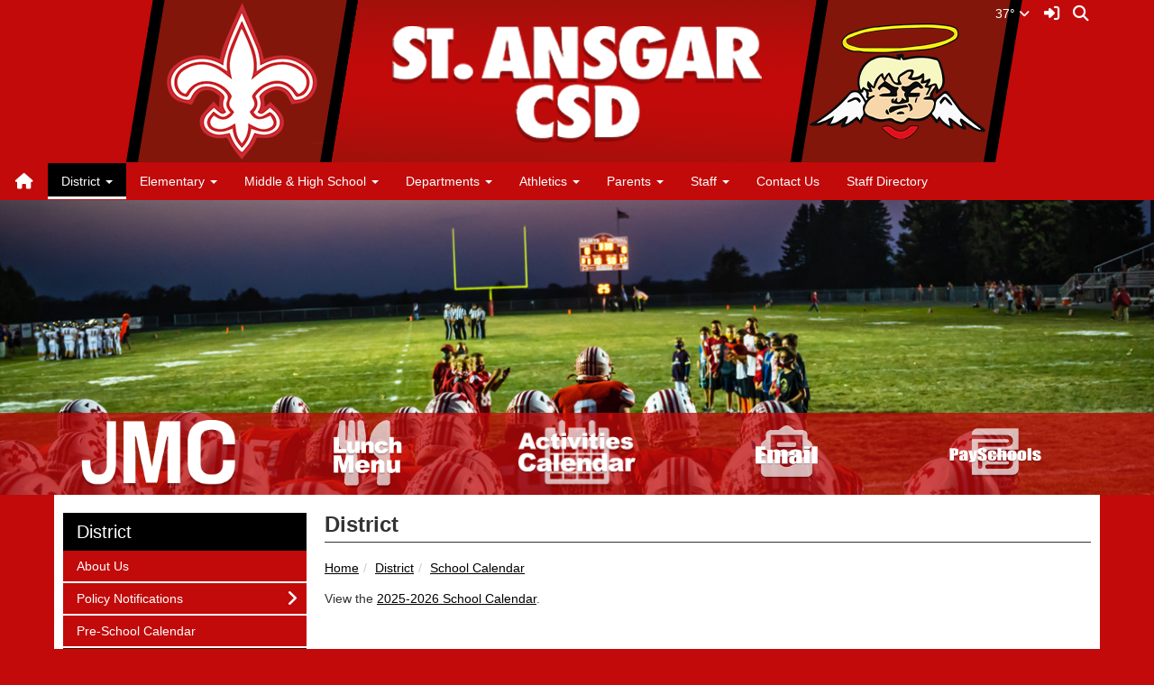

--- FILE ---
content_type: text/html; charset=UTF-8
request_url: https://www.stacsd.org/vnews/display.v/SEC/District%7CSchool%20Calendar
body_size: 22224
content:


<!doctype html><html class="no-js" lang="en"><head><meta charset="utf-8"><meta http-equiv="X-UA-Compatible" content="IE=edge,chrome=1"><meta name="viewport" content="width=device-width, initial-scale=1"><meta property="og:type" content="website" /><meta property="og:title" content="St. Ansgar CSD - School Calendar"/><meta property="og:description" content=" View the  2025-2026 School Calendar . 
" /><meta property="og:image" content="https://st-ansgar.socs.net/opengraph.png?v=180717" />
<title>St. Ansgar CSD - School Calendar</title><script src="/javascripts/polyfills/mobile-safari-link-fix-1.0.js"></script><link rel="stylesheet" href="/css/backend/fontawesome/6.5.2-pro/css/all.min.css">
  <link rel="stylesheet" href="/css/backend/fontawesome/6.5.2-pro/css/v4-shims.min.css">
<link rel="stylesheet" href="/css/L15/subPage.min.css?v=230822"><script src="/javascripts/modernizr/modernizr-custom-3.3.1.js"></script>  <script src="/javascripts/jquery/jquery-3.7.1.min.js"></script><link rel="stylesheet" href="/javascripts/bxslider/4.2.15/dist/jquery.bxslider.css">
<script src="/javascripts/bxslider/4.2.15/dist/jquery.bxslider.min.js"></script>
<script type="text/javascript">var socsSignedIn = 0;</script><script src="/javascripts/min/L15/L15-head.min.js?v=220714"></script><meta name="apple-itunes-app" content="app-id=1541362186"><meta name="google-play-app" content="app-id=net.socs.st-ansgar"><link rel="stylesheet" href="/javascripts/jquery/plugins/jquery.smartbanner-1.0.0/jquery.smartbanner.css"><script>
    ;(function($) {
      'use strict';
      $(function() {

        // Are we running inside of the Android app?  "socsapp" will be in the querystring for the URL used by the Android app.
        var inApp = window.location.href.indexOf('socsapp') !== -1;

        // Have the jQuery Smartbanner cookies which hide the banner been set?
        var hideBanner = ($.cookie('sb-closed') || $.cookie('sb-installed'));

        if (inApp || hideBanner) {
          // In the app or the banner has already been hidden via cookies - set the jQuery Smartbanner 'sb-closed' cookie
          if (inApp) $.cookie('sb-closed', 'true', { expires: 3650, path: '/' });
        } else {
          $.smartbanner({
            icon: '/apple-touch-icon.png', // Client MUST have this file in their "/export/httpd/[client name]/docs" folder
            daysHidden: 3650,   // Duration to hide banner after being closed - 10 years (cookie = sb-closed)
            daysReminder: 3650 // Duration to hide the banner after "VEIW" is clicked - 10 years (cookie = sb-installed)
          });
        }
      });
    })(jQuery);
    </script><script type="text/javascript">
var display_private_sections = 0;
var allowed_section_ids = ""
</script>  <script>if (typeof($.cookie) != "function") document.write('<script src="/javascripts/jquery/plugins/jquery.cookie-1.4.1.min.js">\x3C/script>');</script>
<script>
  var _gaq = _gaq || [], tempOStype = "n/a";

      var val = $.cookie('socsapp');
    tempOStype = (val == undefined) ? 'no' : val;

  _gaq.push(
    ['_setCustomVar',1,'siteURL','https://st-ansgar.socs.net'],
    ['_setCustomVar',2,'template','L15'],
    ['_setCustomVar',3,'protocol',document.location.protocol],
    ['_setCustomVar',4,'socsApp',tempOStype],
    ['_setAccount', 'UA-36782344-1'],
    ['_trackPageview'],
    ['_deleteCustomVar',1],
    ['_deleteCustomVar',2],
    ['_deleteCustomVar',3],
    ['_deleteCustomVar',4]
    );

  (function() {
    var ga = document.createElement('script'); ga.type = 'text/javascript'; ga.async = true;
    ga.src = ('https:' == document.location.protocol ? 'https://ssl' : 'http://www') + '.google-analytics.com/ga.js';
    var s = document.getElementsByTagName('script')[0]; s.parentNode.insertBefore(ga, s);
  })();

</script>
<link rel="stylesheet" href="/javascripts/widgets/lightGallery/1.6.12/dist/css/lightgallery.min.css"><link rel="stylesheet" href="/javascripts/jquery/plugins/lightGallery-fes.css"><script src="/javascripts/jquery/plugins/lightGallery-fes.js"></script><script src="/javascripts/widgets/lightGallery/1.6.12/modules/lg-thumbnail.min.js"></script><script src="/javascripts/jquery/plugins/lg-autoplay-fes.js"></script><script src="/javascripts/widgets/lightGallery/1.6.12/modules/lg-video.min.js"></script><script src="/javascripts/widgets/lightGallery/1.6.12/modules/lg-fullscreen.min.js"></script><script src="/javascripts/widgets/lightGallery/1.6.12/modules/lg-zoom.min.js"></script><script src="/javascripts/jquery/plugins/jquery.mousewheel-3.1.13.min.js"></script>

</head>

<body class="sub-page body-masthead-style-1 District SchoolCalendar"><div class="sr-only">Quick Links</div><a class="sr-only sr-only-focusable" href="#mainContent" title="Skips to the main content.">Skip to main content</a><a class="sr-only sr-only-focusable" href="#navigation" title="Skips to the main menu.">Skip to navigation</a>
<div class="container-leaderBoard"><div class="container"><div class="socs-banner hidden-print leaderBoard"></div><script>
;(function($) { 'use strict';
  // Empty Adserver Banners result in an empty div tag being added to the HTML - if that's the case, remove it so the ":empty" CSS rule for banners works.
  $('.socs-banner > div:empty').parent().html('');
})(jQuery);
</script>

</div></div><div class="container-search"><div class="container"><div class="search-header"><form role="search" method="get" class="input-group" action="/vnews/display.v/search"><label class="sr-only" for="Fkeywords">Search for:</label><input type="search" class="form-control" name="Fkeywords" id="Fkeywords" value="" placeholder="Search ..." title="Search for:"><input type="submit" value="Search" class="sr-only"></form></div></div></div><div class="container-masthead"><div class="container"><div class="masthead-print visible-print-block"><h2>St. Ansgar CSD</h2></div><div class="masthead-style-1 hidden-print"><div class="weather extra-links hidden-xs">
<div class="weather-forecast"><div class="wForecast"><em>Current conditions as of 13 Nov 09:16 am CST</em><h3>Mostly cloudy</h3><table><tbody><tr><td class="stats"><dl><dt>Location:</dt><dd>St Ansgar</dd><dt>Feels like:</dt><dd>NA&deg</dd><dt>Humidity:</dt><dd>75</dd><dt>Wind:</dt><dd>N 0 mph</dd></dl></td><td class="weatherForecastGraphic"><img src="https://forecast.weather.gov/newimages/medium/bkn.png" alt="Mostly cloudy"></td><td class="weatherForecastTemp">37&deg;</td></tr></tbody></table><div class="today textforecast"><div class="textforecast-title">Today</div><div>Partly sunny, then gradually becoming sunny, with a high near 59. South wind 5 to 10 mph, with gusts as high as 18 mph. </div></div><div class="today textforecast"><div class="textforecast-title">Tonight</div><div>Mostly clear, with a low around 36. Southeast wind around 6 mph becoming calm  in the evening. </div></div><div class="today textforecast"><div class="textforecast-title">Friday</div><div>Sunny, with a high near 65. Light south wind increasing to 8 to 13 mph in the morning. </div></div><div class="provider">Weather forecast provided by weather.gov.</div></div></div>
<script>
;(function($){
  'use strict';
  $(function() {

          if ($('.weather > .weather-link').length == 0) {
        // Create the HTML for the weather and setup the hover events
        if ($('.weather > .ns2-menu-wrapper').length) {
          $('.weather > .ns2-menu-wrapper').after('<a class="weather-link" href="http://forecast.weather.gov/MapClick.php?lat=43.4263527&lon=-92.9575607" rel="noopener" target="_blank">37&deg; <em class="fa fa-angle-down"><\/em><\/a>');
        } else {
          $('.weather').prepend('<a class="weather-link" href="http://forecast.weather.gov/MapClick.php?lat=43.4263527&lon=-92.9575607" rel="noopener" target="_blank">37&deg; <em class="fa fa-angle-down"><\/em><\/a>');
        }
      }

      if ($('html').hasClass('no-touchevents')) {
        $('.weather-link').hover(function(e) {
          $(this).next().addClass('show-weather-forecast');
        }, function(e) {
          $(this).next().removeClass('show-weather-forecast');
        });
      }

            $('.textforecast').each(function() {
        if ($.trim($(this).text()).length === 0) $(this).css('display', 'none');
      });

    
  });
})(jQuery);
</script>
<a class="icon-search" accesskey="4" href="#"><em class="fa fa-fw fa-lg fa-search"></em><em class="sr-only">Search</em></a></div><script>;(function($){'use strict';var parent = '.masthead-style-1';$(parent + ' .icon-search').on('click', function(e) {e.preventDefault();var $sh = $('.search-header');if ($sh.hasClass('show-search')) {$('#Fkeywords').blur();$sh.removeClass('show-search');} else {$('#Fkeywords').focus();$sh.addClass('show-search');}});})(jQuery);</script>
<a class="logo" href="/" title="Home"><img class="img-responsive" src="/vimages/L15/logo.png" alt="Return to home"><h1 class="sr-only">St. Ansgar CSD Logo</h1></a></div>
</div></div><div class="container-nav container-nav-fluid"><div class="container"><div class="hidden"><a name="navigation"></a>Main Navigation</div><nav class="navbar navbar-default" role="navigation"><div class="container-fluid"><div class="navbar-header"><button type="button" class="navbar-toggle collapsed" data-toggle="collapse" data-target="#navbar" aria-expanded="false" aria-controls="navbar"><span class="sr-only">Toggle navigation</span><span class="icon-bar"></span><span class="icon-bar"></span><span class="icon-bar"></span></button><div class="weather extra-links"><div class="weather-forecast"><div class="wForecast"><em>Current conditions as of 13 Nov 09:16 am CST</em><h3>Mostly cloudy</h3><table><tbody><tr><td class="stats"><dl><dt>Location:</dt><dd>St Ansgar</dd><dt>Feels like:</dt><dd>NA&deg</dd><dt>Humidity:</dt><dd>75</dd><dt>Wind:</dt><dd>N 0 mph</dd></dl></td><td class="weatherForecastGraphic"><img src="https://forecast.weather.gov/newimages/medium/bkn.png" alt="Mostly cloudy"></td><td class="weatherForecastTemp">37&deg;</td></tr></tbody></table><div class="today textforecast"><div class="textforecast-title">Today</div><div>Partly sunny, then gradually becoming sunny, with a high near 59. South wind 5 to 10 mph, with gusts as high as 18 mph. </div></div><div class="today textforecast"><div class="textforecast-title">Tonight</div><div>Mostly clear, with a low around 36. Southeast wind around 6 mph becoming calm  in the evening. </div></div><div class="today textforecast"><div class="textforecast-title">Friday</div><div>Sunny, with a high near 65. Light south wind increasing to 8 to 13 mph in the morning. </div></div><div class="provider">Weather forecast provided by weather.gov.</div></div></div>
<script>
;(function($){
  'use strict';
  $(function() {

          if ($('.weather > .weather-link').length == 0) {
        // Create the HTML for the weather and setup the hover events
        if ($('.weather > .ns2-menu-wrapper').length) {
          $('.weather > .ns2-menu-wrapper').after('<a class="weather-link" href="http://forecast.weather.gov/MapClick.php?lat=43.4263527&lon=-92.9575607" rel="noopener" target="_blank">37&deg; <em class="fa fa-angle-down"><\/em><\/a>');
        } else {
          $('.weather').prepend('<a class="weather-link" href="http://forecast.weather.gov/MapClick.php?lat=43.4263527&lon=-92.9575607" rel="noopener" target="_blank">37&deg; <em class="fa fa-angle-down"><\/em><\/a>');
        }
      }

      if ($('html').hasClass('no-touchevents')) {
        $('.weather-link').hover(function(e) {
          $(this).next().addClass('show-weather-forecast');
        }, function(e) {
          $(this).next().removeClass('show-weather-forecast');
        });
      }

            $('.textforecast').each(function() {
        if ($.trim($(this).text()).length === 0) $(this).css('display', 'none');
      });

    
  });
})(jQuery);
</script>
<a class="icon-search" href="#"><em class="fa fa-fw fa-lg fa-search"></em><em class="sr-only">Search</em></a></div><script>;(function($){'use strict';var parent = '.navbar-header';$(parent + ' .icon-search').on('click', function(e) {e.preventDefault();var $sh = $('.search-header');if ($sh.hasClass('show-search')) {$('#Fkeywords').blur();$sh.removeClass('show-search');} else {$('#Fkeywords').focus();$sh.addClass('show-search');}});})(jQuery);</script>
</div><div id="navbar" class="navbar-collapse collapse"><ul class="nav navbar-nav"><li><a href="/" accesskey="1" title="Home Link"><em class="fa fa-home fa-lg fa-fw"></em><span class="hidden-sm hidden-md hidden-lg">Home</span></a></li><script>
  if ($.cookie("device_uuid"))
    document.write('<li><a href='+
      '"/vnotifier/?page=setupnotifications'+
      '&backUrl='+encodeURIComponent(window.location.href)+
      '&device_uuid='+$.cookie("device_uuid")+'">'+
      '<em class="fa fa-cog fa-lg fa-fw"></em><span class="hidden-sm hidden-md hidden-lg">Settings</span></a></li>'
      );
  </script><li class="dropdown socs-no-mm active"><span class="hidden-sm hidden-md hidden-lg dropdown-toggle" data-toggle="dropdown" role="button" aria-expanded="false">&nbsp;</span><a class="hidden-sm hidden-md hidden-lg" href="/vnews/display.v/SEC/District">District</a><a class="hidden-xs dropdown-toggle" data-toggle="dropdown" role="button" aria-expanded="false" aria-haspopup="true" href="/vnews/display.v/SEC/District">District <span class="caret"></span></a><ul class="dropdown-menu dropdown-menu-with-lines " aria-expanded="false" aria-hidden="true"><li class="nav-keyboard-goto"><a href="/vnews/display.v/SEC/District"><span>Go to District...</span></a></li><li class=" "><a href="/vnews/display.v/SEC/District%7CAbout%20Us" aria-haspopup="true" aria-expanded="false"><em class="sr-only">District - </em>About Us</a></li><li class="dropdown-submenu  "><a href="javascript:void(0);" class="hidden-sm hidden-md hidden-lg"><span class="sr-only">Dropdown Toggle</span></a><a href="/vnews/display.v/SEC/District%7CPolicy%20Notifications" aria-haspopup="true" aria-expanded="false"><em class="sr-only">District - </em>Policy Notifications</a><ul class="dropdown-menu dropdown-menu-with-lines  " aria-expanded="false" aria-hidden="true"><li class="nav-keyboard-goto"><a href="/vnews/display.v/SEC/District%7CPolicy%20Notifications"><em class="sr-only">District - </em><span>Go to Policy Notifications...</span></a></li><li class=""><a href="/vnews/display.v/SEC/District%7CPolicy%20Notifications%3E%3ESection%20504"><em class="sr-only">District - Policy Notifications - </em>Section 504</a></li></ul></li><li class=" "><a href="/vnews/display.v/SEC/District%7CPre-School%20Calendar" aria-haspopup="true" aria-expanded="false"><em class="sr-only">District - </em>Pre-School Calendar</a></li><li class=" active"><a href="/vnews/display.v/SEC/District%7CSchool%20Calendar" aria-haspopup="true" aria-expanded="false"><em class="sr-only">District - </em>School Calendar</a></li><li class="dropdown-submenu  "><a href="javascript:void(0);" class="hidden-sm hidden-md hidden-lg"><span class="sr-only">Dropdown Toggle</span></a><a href="/vnews/display.v/SEC/District%7CSchool%20Board" aria-haspopup="true" aria-expanded="false"><em class="sr-only">District - </em>School Board</a><ul class="dropdown-menu dropdown-menu-with-lines  " aria-expanded="false" aria-hidden="true"><li class="nav-keyboard-goto"><a href="/vnews/display.v/SEC/District%7CSchool%20Board"><em class="sr-only">District - </em><span>Go to School Board...</span></a></li><li class=""><a href="/vnews/display.v/SEC/District%7CSchool%20Board%3E%3EDirectors"><em class="sr-only">District - School Board - </em>Directors</a></li><li class=""><a href="/vnews/display.v/SEC/District%7CSchool%20Board%3E%3EBoard%20Policies"><em class="sr-only">District - School Board - </em>Board Policies</a></li><li class=""><a href="/vnews/display.v/SEC/District%7CSchool%20Board%3E%3EGoals"><em class="sr-only">District - School Board - </em>Goals</a></li><li class=""><a href="/vnews/display.v/SEC/District%7CSchool%20Board%3E%3EAgendas%20and%20Minutes"><em class="sr-only">District - School Board - </em>Agendas and Minutes</a></li><li class=""><a href="https://www.ia-sb.org/" target="_blank"><em class="sr-only">District - School Board - </em>Iowa Association of School Boards</a></li></ul></li><li class=" "><a href="/vnews/display.v/SEC/District%7CEmployment" aria-haspopup="true" aria-expanded="false"><em class="sr-only">District - </em>Employment</a></li><li class=" "><a href="/vnews/display.v/SEC/District%7COpen%20Enrollment" aria-haspopup="true" aria-expanded="false"><em class="sr-only">District - </em>Open Enrollment</a></li></ul>
</li><li class="dropdown socs-no-mm "><span class="hidden-sm hidden-md hidden-lg dropdown-toggle" data-toggle="dropdown" role="button" aria-expanded="false">&nbsp;</span><a class="hidden-sm hidden-md hidden-lg" href="/vnews/display.v/SEC/Elementary">Elementary</a><a class="hidden-xs dropdown-toggle" data-toggle="dropdown" role="button" aria-expanded="false" aria-haspopup="true" href="/vnews/display.v/SEC/Elementary">Elementary <span class="caret"></span></a><ul class="dropdown-menu dropdown-menu-with-lines " aria-expanded="false" aria-hidden="true"><li class="nav-keyboard-goto"><a href="/vnews/display.v/SEC/Elementary"><span>Go to Elementary...</span></a></li><li class=" "><a href="https://docs.google.com/document/d/1vKslvi3h_g53D9UmHB09FVKvLprpZXmdOBXziHhWFWY/edit" target="_blank" aria-haspopup="true" aria-expanded="false"><em class="sr-only">Elementary - </em>ELP/TAG</a></li><li class=" "><a href="https://www.stacsd.org/vnews/display.v/SEC/Middle%20%26%20High%20School%7CLibrary%20Catalog" target="_blank" aria-haspopup="true" aria-expanded="false"><em class="sr-only">Elementary - </em>Library Catalog</a></li><li class=" "><a href="https://sites.google.com/stacsd.org/staelementarystaffhub/home?authuser=0" target="_blank" aria-haspopup="true" aria-expanded="false"><em class="sr-only">Elementary - </em>Staff Hub</a></li><li class=" "><a href="https://docs.google.com/document/d/10dqMDFVuiD7V-azvBgXttDzHs-gaRPBkylJiRST5I0M/edit?usp=sharing" target="_blank" aria-haspopup="true" aria-expanded="false"><em class="sr-only">Elementary - </em>Supply List</a></li><li class=" "><a href="https://docs.google.com/document/d/15yV-terNB9J_lV2m4oo8sqjMa1lSXwJu8iD0YkHQz1g/edit?usp=sharing" target="_blank" aria-haspopup="true" aria-expanded="false"><em class="sr-only">Elementary - </em>Pre-School Handbook</a></li><li class=" "><a href="https://docs.google.com/document/d/1lNkLBB0tt0HHx8C3-7yAM21VdKulQ967j_LTwlERqjc/edit?usp=sharing" target="_blank" aria-haspopup="true" aria-expanded="false"><em class="sr-only">Elementary - </em>Elementary Handbook</a></li><li class=" "><a href="/vnews/display.v/SEC/Elementary%7CBook%20Fair" aria-haspopup="true" aria-expanded="false"><em class="sr-only">Elementary - </em>Book Fair</a></li><li class=" "><a href="/vnews/display.v/SEC/Elementary%7CHelping%20Hands" aria-haspopup="true" aria-expanded="false"><em class="sr-only">Elementary - </em>Helping Hands</a></li><li class=" "><a href="https://www-k6.thinkcentral.com/ePC/start.do" target="_blank" aria-haspopup="true" aria-expanded="false"><em class="sr-only">Elementary - </em>Think Central</a></li><li class="dropdown-submenu  "><a href="javascript:void(0);" class="hidden-sm hidden-md hidden-lg"><span class="sr-only">Dropdown Toggle</span></a><a href="/vnews/display.v/SEC/Elementary%7CWin%20Time" aria-haspopup="true" aria-expanded="false"><em class="sr-only">Elementary - </em>Win Time</a><ul class="dropdown-menu dropdown-menu-with-lines  " aria-expanded="false" aria-hidden="true"><li class="nav-keyboard-goto"><a href="/vnews/display.v/SEC/Elementary%7CWin%20Time"><em class="sr-only">Elementary - </em><span>Go to Win Time...</span></a></li><li class=""><a href="/vnews/display.v/SEC/Elementary%7CWin%20Time%3E%3EKey%20Terms"><em class="sr-only">Elementary - Win Time - </em>Key Terms</a></li><li class=""><a href="/vnews/display.v/SEC/Elementary%7CWin%20Time%3E%3EParent%20Resources"><em class="sr-only">Elementary - Win Time - </em>Parent Resources</a></li><li class=""><a href="/vnews/display.v/SEC/Elementary%7CWin%20Time%3E%3EFAQ"><em class="sr-only">Elementary - Win Time - </em>FAQ</a></li></ul></li><li class=" "><a href="https://www.facebook.com/groups/1947255578864024/" target="_blank" aria-haspopup="true" aria-expanded="false"><em class="sr-only">Elementary - </em>Learning Connection</a></li><li class=" "><a href="https://mackinvia.com/" target="_blank" aria-haspopup="true" aria-expanded="false"><em class="sr-only">Elementary - </em>MackinVIA</a></li><li class=" "><a href="https://sites.google.com/a/st-ansgar.k12.ia.us/elementary-guidance/home" target="_blank" aria-haspopup="true" aria-expanded="false"><em class="sr-only">Elementary - </em>Counseling</a></li><li class=" "><a href="/vnews/display.v/SEC/Elementary%7CBackPack%20Program" aria-haspopup="true" aria-expanded="false"><em class="sr-only">Elementary - </em>BackPack Program</a></li></ul>
</li><li class="dropdown socs-no-mm "><span class="hidden-sm hidden-md hidden-lg dropdown-toggle" data-toggle="dropdown" role="button" aria-expanded="false">&nbsp;</span><a class="hidden-sm hidden-md hidden-lg" href="/vnews/display.v/SEC/Middle%20%26%20High%20School">Middle & High School</a><a class="hidden-xs dropdown-toggle" data-toggle="dropdown" role="button" aria-expanded="false" aria-haspopup="true" href="/vnews/display.v/SEC/Middle%20%26%20High%20School">Middle & High School <span class="caret"></span></a><ul class="dropdown-menu dropdown-menu-with-lines " aria-expanded="false" aria-hidden="true"><li class="nav-keyboard-goto"><a href="/vnews/display.v/SEC/Middle%20%26%20High%20School"><span>Go to Middle & High School...</span></a></li><li class=" "><a href="https://docs.google.com/forms/d/e/1FAIpQLSeUK3M-7qdXnSlFNzFTivUgt6VwsKHgkECqPA84IEwyW-0ozA/viewform?usp=sharing" target="_blank" aria-haspopup="true" aria-expanded="false"><em class="sr-only">Middle & High School - </em>MS/HS Check-In Form</a></li><li class=" "><a href="https://docs.google.com/document/d/1ncYTfrpYZzhEgx3J6lK9TnmcVOYdDaR8bKhlN0VQZsE/edit?tab=t.0" target="_blank" aria-haspopup="true" aria-expanded="false"><em class="sr-only">Middle & High School - </em>Personal Device Policy</a></li><li class=" "><a href="/vnews/display.v/SEC/Middle%20%26%20High%20School%7CDaily%20Announcements" aria-haspopup="true" aria-expanded="false"><em class="sr-only">Middle & High School - </em>Daily Announcements</a></li><li class=" "><a href="https://docs.google.com/document/d/1vm8Dm-ThV639XwTRaFaGFU3yGN8g3cJtvcdPGGRUXLg/edit?tab=t.0" target="_blank" aria-haspopup="true" aria-expanded="false"><em class="sr-only">Middle & High School - </em>MS/HS Handbook</a></li><li class=" "><a href="/vnews/display.v/SEC/Middle%20%26%20High%20School%7CSuccess%20Center%20Hours" aria-haspopup="true" aria-expanded="false"><em class="sr-only">Middle & High School - </em>Success Center Hours</a></li><li class=" "><a href="https://sites.google.com/stacsd.org/6-12-school-counseling/home?authuser=0" target="_blank" aria-haspopup="true" aria-expanded="false"><em class="sr-only">Middle & High School - </em>6-12 School Counseling</a></li><li class="dropdown-submenu  "><a href="javascript:void(0);" class="hidden-sm hidden-md hidden-lg"><span class="sr-only">Dropdown Toggle</span></a><a href="/vnews/display.v/SEC/Middle%20%26%20High%20School%7CActivities" aria-haspopup="true" aria-expanded="false"><em class="sr-only">Middle & High School - </em>Activities</a><ul class="dropdown-menu dropdown-menu-with-lines  " aria-expanded="false" aria-hidden="true"><li class="nav-keyboard-goto"><a href="/vnews/display.v/SEC/Middle%20%26%20High%20School%7CActivities"><em class="sr-only">Middle & High School - </em><span>Go to Activities...</span></a></li><li class=""><a href="/vnews/display.v/SEC/Middle%20%26%20High%20School%7CActivities%3E%3EAlumni"><em class="sr-only">Middle & High School - Activities - </em>Alumni</a></li><li class=""><a href="/vnews/display.v/SEC/Middle%20%26%20High%20School%7CActivities%3E%3EBand"><em class="sr-only">Middle & High School - Activities - </em>Band</a></li><li class=""><a href="/vnews/display.v/SEC/Middle%20%26%20High%20School%7CActivities%3E%3EBig%20R.E.D."><em class="sr-only">Middle & High School - Activities - </em>Big R.E.D.</a></li><li class=""><a href="/vnews/display.v/SEC/Middle%20%26%20High%20School%7CActivities%3E%3ECheerleading"><em class="sr-only">Middle & High School - Activities - </em>Cheerleading</a></li><li class=""><a href="/vnews/display.v/SEC/Middle%20%26%20High%20School%7CActivities%3E%3EChoir"><em class="sr-only">Middle & High School - Activities - </em>Choir</a></li><li class=""><a href="/vnews/display.v/SEC/Middle%20%26%20High%20School%7CActivities%3E%3EComputer%20Club"><em class="sr-only">Middle & High School - Activities - </em>Computer Club</a></li><li class=""><a href="/vnews/display.v/SEC/Middle%20%26%20High%20School%7CActivities%3E%3EDrama"><em class="sr-only">Middle & High School - Activities - </em>Drama</a></li><li class=""><a href="/vnews/display.v/SEC/Middle%20%26%20High%20School%7CActivities%3E%3EESports"><em class="sr-only">Middle & High School - Activities - </em>ESports</a></li><li class=""><a href="/vnews/display.v/SEC/Middle%20%26%20High%20School%7CActivities%3E%3EFCCLA"><em class="sr-only">Middle & High School - Activities - </em>FCCLA</a></li><li class=""><a href="/vnews/display.v/SEC/Middle%20%26%20High%20School%7CActivities%3E%3EFFA"><em class="sr-only">Middle & High School - Activities - </em>FFA</a></li><li class=""><a href="/vnews/display.v/SEC/Middle%20%26%20High%20School%7CActivities%3E%3EFTC%20Robotics"><em class="sr-only">Middle & High School - Activities - </em>FTC Robotics</a></li><li class=""><a href="/vnews/display.v/SEC/Middle%20%26%20High%20School%7CActivities%3E%3ENational%20Honor%20Society"><em class="sr-only">Middle & High School - Activities - </em>National Honor Society</a></li><li class=""><a href="/vnews/display.v/SEC/Middle%20%26%20High%20School%7CActivities%3E%3ERube%20Goldberg"><em class="sr-only">Middle & High School - Activities - </em>Rube Goldberg</a></li><li class=""><a href="/vnews/display.v/SEC/Middle%20%26%20High%20School%7CActivities%3E%3ESpeech"><em class="sr-only">Middle & High School - Activities - </em>Speech</a></li><li class=""><a href="/vnews/display.v/SEC/Middle%20%26%20High%20School%7CActivities%3E%3EYearbook"><em class="sr-only">Middle & High School - Activities - </em>Yearbook</a></li></ul></li><li class="dropdown-submenu  "><a href="javascript:void(0);" class="hidden-sm hidden-md hidden-lg"><span class="sr-only">Dropdown Toggle</span></a><a href="http://web.st-ansgar.k12.ia.us/Sports/athletics/staathleticshome/main.html" target="_blank" aria-haspopup="true" aria-expanded="false"><em class="sr-only">Middle & High School - </em>Athletics</a><ul class="dropdown-menu dropdown-menu-with-lines  " aria-expanded="false" aria-hidden="true"><li class="nav-keyboard-goto"><a href="http://web.st-ansgar.k12.ia.us/Sports/athletics/staathleticshome/main.html" target="_blank"><em class="sr-only">Middle & High School - </em><span>Go to Athletics...</span></a></li><li class=""><a href="/vnews/display.v/SEC/Middle%20%26%20High%20School%7CAthletics%3E%3EAthletic%20Forms"><em class="sr-only">Middle & High School - Athletics - </em>Athletic Forms</a></li></ul></li><li class=" "><a href="https://sites.google.com/a/st-ansgar.k12.ia.us/sc/" target="_blank" aria-haspopup="true" aria-expanded="false"><em class="sr-only">Middle & High School - </em>HS Student Council</a></li><li class=" "><a href="https://sites.google.com/a/st-ansgar.k12.ia.us/sta-middle-school-student-council/" target="_blank" aria-haspopup="true" aria-expanded="false"><em class="sr-only">Middle & High School - </em>MS Student Council</a></li><li class=" "><a href="https://www.bigideasmath.com/BIM/login" target="_blank" aria-haspopup="true" aria-expanded="false"><em class="sr-only">Middle & High School - </em>Big Ideas Math</a></li><li class="dropdown-submenu dropdown-submenu-hide-flyout "><a href="javascript:void(0);" class="hidden-sm hidden-md hidden-lg"><span class="sr-only">Dropdown Toggle</span></a><a href="/vnews/display.v/SEC/Middle%20%26%20High%20School%7CEssential%20Standards" aria-haspopup="true" aria-expanded="false"><em class="sr-only">Middle & High School - </em>Essential Standards</a><ul class="dropdown-menu dropdown-menu-with-lines  " aria-expanded="false" aria-hidden="true"><li class="nav-keyboard-goto"><a href="/vnews/display.v/SEC/Middle%20%26%20High%20School%7CEssential%20Standards"><em class="sr-only">Middle & High School - </em><span>Go to Essential Standards...</span></a></li><li class=""><a href="https://docs.google.com/document/d/1VgACwSKidW7v01TpV-QM7xjhNRN5cXU2obWpS3Hkx24/edit?usp=sharing" target="_blank"><em class="sr-only">Middle & High School - Essential Standards - </em>6th - 8th PE Syllabus</a></li><li class=""><a href="https://docs.google.com/spreadsheets/d/1j2aELh-z7JhhTep41jryNoV7TnXy-mKCKPjrKwNDRro/edit#gid=0" target="_blank"><em class="sr-only">Middle & High School - Essential Standards - </em>7th ELA Essential Standards</a></li><li class=""><a href="https://docs.google.com/document/d/1GvdI7H94cEMFcsIj28D0vvKoUuXXwRw8CcXmh-rfk8o/edit?usp=sharing" target="_blank"><em class="sr-only">Middle & High School - Essential Standards - </em>7th FACS Exploratory Qtr</a></li><li class=""><a href="https://docs.google.com/document/d/12LzEh-0nbJFLKBwgoumWu8XVbcGirzQ0l8n2ri81q50/edit?usp=sharing" target="_blank"><em class="sr-only">Middle & High School - Essential Standards - </em>8th FACS Exploratory-Hex</a></li><li class=""><a href="https://drive.google.com/drive/folders/1hu0PUdVrdQL0_5m-_NXRfJmib6kfALeu?usp=sharing" target="_blank"><em class="sr-only">Middle & High School - Essential Standards - </em>Agricultural Education</a></li><li class=""><a href="https://drive.google.com/drive/folders/1KrFEBkc6nB_XJc3yvYA-dloq_2ifO6zB?usp=sharing" target="_blank"><em class="sr-only">Middle & High School - Essential Standards - </em>Business/Psych/Social</a></li><li class=""><a href="https://docs.google.com/document/d/1p-hjcLkEwYkKL0aW0Y6j3Q0623CXXs6D/edit" target="_blank"><em class="sr-only">Middle & High School - Essential Standards - </em>Choir</a></li><li class=""><a href="https://docs.google.com/document/d/1yrXCZuImGrUsgGapQMDGcjXW3rHudgRWaEmEiTEryio/edit?usp=sharing" target="_blank"><em class="sr-only">Middle & High School - Essential Standards - </em>Essential Learning Outcomes for Parenting/Child Development</a></li><li class=""><a href="https://docs.google.com/document/d/1ObwzhFyHuAdNN9otCa_to3PY65vRqWNDS7pjSYCYvp0/edit?usp=sharing" target="_blank"><em class="sr-only">Middle & High School - Essential Standards - </em>Essential Learning Outcomes-Adult Living</a></li><li class=""><a href="https://docs.google.com/document/d/1-4_-yV6rO2geyGRUnfGQYlw-BrThY0nwUz92NGSfXD8/edit?usp=sharing" target="_blank"><em class="sr-only">Middle & High School - Essential Standards - </em>Essential Learning Outcomes-Advanced Foods</a></li><li class=""><a href="https://docs.google.com/document/d/1gOxeGZdAQM8rtPaZ_Io90sNdP7vylg6CMC7tgU6Lfhk/edit?usp=sharing" target="_blank"><em class="sr-only">Middle & High School - Essential Standards - </em>Essential Learning Outcomes-Fall Foods</a></li><li class=""><a href="https://docs.google.com/document/d/1ymwEDyPhxbDlLZnri0ALZEGbmPMS1GhGlioExtKaCL8/edit?usp=sharing" target="_blank"><em class="sr-only">Middle & High School - Essential Standards - </em>Essential Learning Outcomes-Spring Foods</a></li><li class=""><a href="https://drive.google.com/drive/folders/1whDBwmbQMq456rpMKQlMxCgZQBpXNaAH?usp=sharing" target="_blank"><em class="sr-only">Middle & High School - Essential Standards - </em>HS English/Language Arts</a></li><li class=""><a href="https://drive.google.com/drive/folders/1NPcv35CoAAOE0Fc0vW0viZGH_4MFVK-v?usp=sharing" target="_blank"><em class="sr-only">Middle & High School - Essential Standards - </em>HS Foreign Language</a></li><li class=""><a href="https://drive.google.com/drive/folders/1N_rD6s3QRN2CwhN69E48kFnaA2RnWrTT" target="_blank"><em class="sr-only">Middle & High School - Essential Standards - </em>HS Math</a></li><li class=""><a href="https://drive.google.com/drive/folders/1qlcnkHARiEbFMoMe-LbttArmMCEojUtw?usp=sharing" target="_blank"><em class="sr-only">Middle & High School - Essential Standards - </em>HS Science</a></li><li class=""><a href="https://drive.google.com/drive/folders/1DFkNNT_Uq5Lmedis5zcmS99T0a0QskrV?usp=sharing" target="_blank"><em class="sr-only">Middle & High School - Essential Standards - </em>HS Social Studies</a></li><li class=""><a href="https://drive.google.com/drive/folders/1l3VqwhWk31Zcsj40OJGV66bhHlqtLRF1" target="_blank"><em class="sr-only">Middle & High School - Essential Standards - </em>Math Department Power Standards</a></li><li class=""><a href="https://drive.google.com/drive/u/0/folders/1jP4nFTIVVCRQMxba6ylCD8zfp29lqdP3" target="_blank"><em class="sr-only">Middle & High School - Essential Standards - </em>MS Science</a></li><li class=""><a href="https://drive.google.com/drive/folders/1PEl7_2N2BNjs5BcDgyaVMgGTEk1ATK9l?usp=sharing" target="_blank"><em class="sr-only">Middle & High School - Essential Standards - </em>MS Social Studies</a></li><li class=""><a href="https://docs.google.com/document/d/1H1r6Emt0F6TXZ8p5h7SXn8Oo65lYFzsGpBu5LBT7cqg/edit?usp=sharing" target="_blank"><em class="sr-only">Middle & High School - Essential Standards - </em>PE Essential Standards</a></li><li class=""><a href="https://www.stacsd.org/vimages/shared/vnews/stories/62fcf592892eb/Essential Standards Template - Tech Exploratory #3.docx" target="_blank"><em class="sr-only">Middle & High School - Essential Standards - </em>Tech Exploratory</a></li><li class=""><a href="https://drive.google.com/drive/folders/1NKQpQHuwbuoUqNuUK8oZyzzNFjZt5fzp?usp=sharing" target="_blank"><em class="sr-only">Middle & High School - Essential Standards - </em>Visual Arts</a></li></ul></li><li class=" "><a href="https://www.stacsd.org/vimages/shared/vnews/stories/5eb0940231aa3/2025-26 CRG Final.pdf" target="_blank" aria-haspopup="true" aria-expanded="false"><em class="sr-only">Middle & High School - </em>Course Registration Guide</a></li><li class=" "><a href="https://www.educreations.com/" target="_blank" aria-haspopup="true" aria-expanded="false"><em class="sr-only">Middle & High School - </em>Educreations</a></li><li class=" "><a href="https://docs.google.com/document/d/1S70XPpL1eni5OgPK7AFH3dpqPBE2CkCQXAieVDISLFA/edit?ts=5f760713" target="_blank" aria-haspopup="true" aria-expanded="false"><em class="sr-only">Middle & High School - </em>ELP/TAG</a></li><li class=" "><a href="/vnews/display.v/SEC/Middle%20%26%20High%20School%7CLibrary%20Catalog" aria-haspopup="true" aria-expanded="false"><em class="sr-only">Middle & High School - </em>Library Catalog</a></li><li class=" "><a href="/vnews/display.v/SEC/Middle%20%26%20High%20School%7CJR%20Class" aria-haspopup="true" aria-expanded="false"><em class="sr-only">Middle & High School - </em>JR Class</a></li><li class=" "><a href="https://www.stacsd.org/vimages/shared/vnews/stories/5eb0945f3d130/2025-26 MS Supply List.pdf" target="_blank" aria-haspopup="true" aria-expanded="false"><em class="sr-only">Middle & High School - </em>Supply List</a></li><li class=" "><a href="/vnews/display.v/SEC/Middle%20%26%20High%20School%7CDriver%20Education" aria-haspopup="true" aria-expanded="false"><em class="sr-only">Middle & High School - </em>Driver Education</a></li><li class=" "><a href="/vnews/display.v/SEC/Middle%20%26%20High%20School%7CMinor%20School%20License%20Info" aria-haspopup="true" aria-expanded="false"><em class="sr-only">Middle & High School - </em>Minor School License Info</a></li></ul>
</li><li class="dropdown socs-no-mm "><span class="hidden-sm hidden-md hidden-lg dropdown-toggle" data-toggle="dropdown" role="button" aria-expanded="false">&nbsp;</span><a class="hidden-sm hidden-md hidden-lg" href="/vnews/display.v/SEC/Departments">Departments</a><a class="hidden-xs dropdown-toggle" data-toggle="dropdown" role="button" aria-expanded="false" aria-haspopup="true" href="/vnews/display.v/SEC/Departments">Departments <span class="caret"></span></a><ul class="dropdown-menu dropdown-menu-with-lines " aria-expanded="false" aria-hidden="true"><li class="nav-keyboard-goto"><a href="/vnews/display.v/SEC/Departments"><span>Go to Departments...</span></a></li><li class="dropdown-submenu  "><a href="javascript:void(0);" class="hidden-sm hidden-md hidden-lg"><span class="sr-only">Dropdown Toggle</span></a><a href="/vnews/display.v/SEC/Departments%7CBuildings%20%26%20Grounds" aria-haspopup="true" aria-expanded="false"><em class="sr-only">Departments - </em>Buildings & Grounds</a><ul class="dropdown-menu dropdown-menu-with-lines  " aria-expanded="false" aria-hidden="true"><li class="nav-keyboard-goto"><a href="/vnews/display.v/SEC/Departments%7CBuildings%20%26%20Grounds"><em class="sr-only">Departments - </em><span>Go to Buildings & Grounds...</span></a></li><li class=""><a href="/vnews/display.v/SEC/Departments%7CBuildings%20%26%20Grounds%3E%3EBuilding%20Use%20Form"><em class="sr-only">Departments - Buildings & Grounds - </em>Building Use Form</a></li><li class=""><a href="/vnews/display.v/SEC/Departments%7CBuildings%20%26%20Grounds%3E%3ERadon%20Testing%20Results"><em class="sr-only">Departments - Buildings & Grounds - </em>Radon Testing Results</a></li></ul></li><li class="dropdown-submenu  "><a href="javascript:void(0);" class="hidden-sm hidden-md hidden-lg"><span class="sr-only">Dropdown Toggle</span></a><a href="/vnews/display.v/SEC/Departments%7CBusiness%20%26%20Finance" aria-haspopup="true" aria-expanded="false"><em class="sr-only">Departments - </em>Business & Finance</a><ul class="dropdown-menu dropdown-menu-with-lines  " aria-expanded="false" aria-hidden="true"><li class="nav-keyboard-goto"><a href="/vnews/display.v/SEC/Departments%7CBusiness%20%26%20Finance"><em class="sr-only">Departments - </em><span>Go to Business & Finance...</span></a></li><li class=""><a href="/vnews/display.v/SEC/Departments%7CBusiness%20%26%20Finance%3E%3E2025-2026%20Proposed%20Budget%20Hearing"><em class="sr-only">Departments - Business & Finance - </em>2025-2026 Proposed Budget Hearing</a></li><li class=""><a href="https://docs.google.com/document/d/1TI6G3IPKx_uYYwh0G4posxYG57UCeFAJs3mU0o-r2M8/edit?tab=t.0" target="_blank"><em class="sr-only">Departments - Business & Finance - </em>Annual Progress Report</a></li><li class=""><a href="https://www.iaschoolperformance.gov/ECP/Home/Index" target="_blank"><em class="sr-only">Departments - Business & Finance - </em>Iowa School Performance Profiles</a></li><li class=""><a href="/vnews/display.v/SEC/Departments%7CBusiness%20%26%20Finance%3E%3ESchool%20District%20Financial%20Information"><em class="sr-only">Departments - Business & Finance - </em>School District Financial Information</a></li></ul></li><li class="dropdown-submenu  "><a href="javascript:void(0);" class="hidden-sm hidden-md hidden-lg"><span class="sr-only">Dropdown Toggle</span></a><a href="/vnews/display.v/SEC/Departments%7CCurriculum%20%26%20Library" aria-haspopup="true" aria-expanded="false"><em class="sr-only">Departments - </em>Curriculum & Library</a><ul class="dropdown-menu dropdown-menu-with-lines  " aria-expanded="false" aria-hidden="true"><li class="nav-keyboard-goto"><a href="/vnews/display.v/SEC/Departments%7CCurriculum%20%26%20Library"><em class="sr-only">Departments - </em><span>Go to Curriculum & Library...</span></a></li><li class=""><a href="https://docs.google.com/spreadsheets/d/1mEaBFz08JPl9G4rm7iz4QYEuKZ1zcontQgtKeND6Hgs/edit?gid=0#gid=0" target="_blank"><em class="sr-only">Departments - Curriculum & Library - </em>St. Ansgar CSD High Quality Instructional Materials</a></li></ul></li><li class="dropdown-submenu  "><a href="javascript:void(0);" class="hidden-sm hidden-md hidden-lg"><span class="sr-only">Dropdown Toggle</span></a><a href="/vnews/display.v/SEC/Departments%7CHealth%20%26%20Wellness" aria-haspopup="true" aria-expanded="false"><em class="sr-only">Departments - </em>Health & Wellness</a><ul class="dropdown-menu dropdown-menu-with-lines  " aria-expanded="false" aria-hidden="true"><li class="nav-keyboard-goto"><a href="/vnews/display.v/SEC/Departments%7CHealth%20%26%20Wellness"><em class="sr-only">Departments - </em><span>Go to Health & Wellness...</span></a></li><li class=""><a href="/vnews/display.v/SEC/Departments%7CHealth%20%26%20Wellness%3E%3ESchool%20Nurse"><em class="sr-only">Departments - Health & Wellness - </em>School Nurse</a></li><li class=""><a href="/vnews/display.v/SEC/Departments%7CHealth%20%26%20Wellness%3E%3EWellness%20Policy"><em class="sr-only">Departments - Health & Wellness - </em>Wellness Policy</a></li></ul></li><li class="dropdown-submenu  "><a href="javascript:void(0);" class="hidden-sm hidden-md hidden-lg"><span class="sr-only">Dropdown Toggle</span></a><a href="/vnews/display.v/SEC/Departments%7CNutrition" aria-haspopup="true" aria-expanded="false"><em class="sr-only">Departments - </em>Nutrition</a><ul class="dropdown-menu dropdown-menu-with-lines  " aria-expanded="false" aria-hidden="true"><li class="nav-keyboard-goto"><a href="/vnews/display.v/SEC/Departments%7CNutrition"><em class="sr-only">Departments - </em><span>Go to Nutrition...</span></a></li><li class=""><a href="/vnews/display.v/SEC/Departments%7CNutrition%3E%3ESchool%20Meals"><em class="sr-only">Departments - Nutrition - </em>School Meals</a></li></ul></li></ul>
</li><li class="dropdown socs-no-mm "><span class="hidden-sm hidden-md hidden-lg dropdown-toggle" data-toggle="dropdown" role="button" aria-expanded="false">&nbsp;</span><a class="hidden-sm hidden-md hidden-lg" href="/vnews/display.v/SEC/Athletics">Athletics</a><a class="hidden-xs dropdown-toggle" data-toggle="dropdown" role="button" aria-expanded="false" aria-haspopup="true" href="/vnews/display.v/SEC/Athletics">Athletics <span class="caret"></span></a><ul class="dropdown-menu dropdown-menu-with-lines " aria-expanded="false" aria-hidden="true"><li class="nav-keyboard-goto"><a href="/vnews/display.v/SEC/Athletics"><span>Go to Athletics...</span></a></li><li class=" "><a href="https://www.stacsd.org/vimages/shared/vnews/stories/68a378457564f/Physical Form.pdf" target="_blank" aria-haspopup="true" aria-expanded="false"><em class="sr-only">Athletics - </em>Athletic Physical Form</a></li><li class="dropdown-submenu  "><a href="javascript:void(0);" class="hidden-sm hidden-md hidden-lg"><span class="sr-only">Dropdown Toggle</span></a><a href="https://www.gobound.com/ia/schools/saintansgar" target="_blank" aria-haspopup="true" aria-expanded="false"><em class="sr-only">Athletics - </em>Bound</a><ul class="dropdown-menu dropdown-menu-with-lines  " aria-expanded="false" aria-hidden="true"><li class="nav-keyboard-goto"><a href="https://www.gobound.com/ia/schools/saintansgar" target="_blank"><em class="sr-only">Athletics - </em><span>Go to Bound...</span></a></li><li class=""><a href="https://www.stacsd.org/vimages/shared/vnews/stories/68a3786b98c5c/Bound Registration.pdf" target="_blank"><em class="sr-only">Athletics - Bound - </em>Bound Registration</a></li><li class=""><a href="https://docs.google.com/document/d/1Eg9iYtTGp6hHG1JtGUXgqzak5xNZxYPh5N30O65ciyg/edit?tab=t.0" target="_blank"><em class="sr-only">Athletics - Bound - </em>General Bound Information</a></li></ul></li><li class=" "><a href="https://stasaints.touchpros.com/Home2.aspx" target="_blank" aria-haspopup="true" aria-expanded="false"><em class="sr-only">Athletics - </em>Saints Tradition</a></li><li class="dropdown-submenu  "><a href="javascript:void(0);" class="hidden-sm hidden-md hidden-lg"><span class="sr-only">Dropdown Toggle</span></a><a href="https://www.stacsd.org/vimages/shared/vnews/stories/60be3e2ec6c65/Baseball 21.pdf" target="_blank" aria-haspopup="true" aria-expanded="false"><em class="sr-only">Athletics - </em>Baseball</a><ul class="dropdown-menu dropdown-menu-with-lines  " aria-expanded="false" aria-hidden="true"><li class="nav-keyboard-goto"><a href="https://www.stacsd.org/vimages/shared/vnews/stories/60be3e2ec6c65/Baseball 21.pdf" target="_blank"><em class="sr-only">Athletics - </em><span>Go to Baseball...</span></a></li><li class=""><a href="https://www.gobound.com/ia/ihsaa/baseball/2024-25/saintansgar/v/schedule" target="_blank"><em class="sr-only">Athletics - Baseball - </em>Game Schedule 2025</a></li><li class=""><a href="https://docs.google.com/document/d/1ktxCiEeSkXYXIgrejcy4JDgSwGwScmheo09ze4XFafM/edit?usp=sharing" target="_blank"><em class="sr-only">Athletics - Baseball - </em>Schedule 2023</a></li></ul></li><li class="dropdown-submenu  "><a href="javascript:void(0);" class="hidden-sm hidden-md hidden-lg"><span class="sr-only">Dropdown Toggle</span></a><a href="https://www.stacsd.org/vimages/shared/vnews/stories/615f2e615596c/Wrestling, 21-22 HS .pdf" target="_blank" aria-haspopup="true" aria-expanded="false"><em class="sr-only">Athletics - </em>Basketball</a><ul class="dropdown-menu dropdown-menu-with-lines  " aria-expanded="false" aria-hidden="true"><li class="nav-keyboard-goto"><a href="https://www.stacsd.org/vimages/shared/vnews/stories/615f2e615596c/Wrestling, 21-22 HS .pdf" target="_blank"><em class="sr-only">Athletics - </em><span>Go to Basketball...</span></a></li><li class=""><a href="https://www.gobound.com/ia/ihsaa/boysbasketball/2024-25/saintansgar/v/schedule" target="_blank"><em class="sr-only">Athletics - Basketball - </em>Boys Basketball Schedule 2024-2025</a></li><li class=""><a href="https://www.gobound.com/ia/ighsau/girlsbasketball/2024-25/saintansgar/v/schedule" target="_blank"><em class="sr-only">Athletics - Basketball - </em>Girls Basketball Schedule 2024-2025</a></li></ul></li><li class="dropdown-submenu  "><a href="javascript:void(0);" class="hidden-sm hidden-md hidden-lg"><span class="sr-only">Dropdown Toggle</span></a><a href="/vnews/display.v/SEC/Athletics%7CCoaches%20Hub" aria-haspopup="true" aria-expanded="false"><em class="sr-only">Athletics - </em>Coaches Hub</a><ul class="dropdown-menu dropdown-menu-with-lines  " aria-expanded="false" aria-hidden="true"><li class="nav-keyboard-goto"><a href="/vnews/display.v/SEC/Athletics%7CCoaches%20Hub"><em class="sr-only">Athletics - </em><span>Go to Coaches Hub...</span></a></li><li class=""><a href="https://sites.google.com/stacsd.org/stacoacheshub/home?authuser=0" target="_blank"><em class="sr-only">Athletics - Coaches Hub - </em>Coaches Hub</a></li></ul></li><li class="dropdown-submenu  "><a href="javascript:void(0);" class="hidden-sm hidden-md hidden-lg"><span class="sr-only">Dropdown Toggle</span></a><a href="/vnews/display.v/SEC/Athletics%7CCross%20Country" aria-haspopup="true" aria-expanded="false"><em class="sr-only">Athletics - </em>Cross Country</a><ul class="dropdown-menu dropdown-menu-with-lines  " aria-expanded="false" aria-hidden="true"><li class="nav-keyboard-goto"><a href="/vnews/display.v/SEC/Athletics%7CCross%20Country"><em class="sr-only">Athletics - </em><span>Go to Cross Country...</span></a></li><li class=""><a href="https://www.gobound.com/ia/ihsaa/boyscrosscountry/2024-25/saintansgar/v/schedule" target="_blank"><em class="sr-only">Athletics - Cross Country - </em>Boys Cross Country 2024-2025</a></li><li class=""><a href="https://www.gobound.com/ia/ighsau/girlscrosscountry/2024-25/saintansgar/v/schedule" target="_blank"><em class="sr-only">Athletics - Cross Country - </em>Girls Cross Country Schedule 2024-2025</a></li></ul></li><li class="dropdown-submenu  "><a href="javascript:void(0);" class="hidden-sm hidden-md hidden-lg"><span class="sr-only">Dropdown Toggle</span></a><a href="/vnews/display.v/SEC/Athletics%7CFootball" aria-haspopup="true" aria-expanded="false"><em class="sr-only">Athletics - </em>Football</a><ul class="dropdown-menu dropdown-menu-with-lines  " aria-expanded="false" aria-hidden="true"><li class="nav-keyboard-goto"><a href="/vnews/display.v/SEC/Athletics%7CFootball"><em class="sr-only">Athletics - </em><span>Go to Football...</span></a></li><li class=""><a href="https://www.gobound.com/ia/ihsaa/football/2024-25/saintansgar/v/schedule" target="_blank"><em class="sr-only">Athletics - Football - </em>Football Schedule 2024-2025</a></li></ul></li><li class="dropdown-submenu  "><a href="javascript:void(0);" class="hidden-sm hidden-md hidden-lg"><span class="sr-only">Dropdown Toggle</span></a><a href="/vnews/display.v/SEC/Athletics%7CGolf" aria-haspopup="true" aria-expanded="false"><em class="sr-only">Athletics - </em>Golf</a><ul class="dropdown-menu dropdown-menu-with-lines  " aria-expanded="false" aria-hidden="true"><li class="nav-keyboard-goto"><a href="/vnews/display.v/SEC/Athletics%7CGolf"><em class="sr-only">Athletics - </em><span>Go to Golf...</span></a></li><li class=""><a href="https://www.gobound.com/ia/ihsaa/bgs/2024-25/saintansgar/v/schedule" target="_blank"><em class="sr-only">Athletics - Golf - </em>Boys Golf Schedule 2024-2025</a></li><li class=""><a href="https://www.gobound.com/ia/ighsau/ggf/2024-25/saintansgar/v/schedule" target="_blank"><em class="sr-only">Athletics - Golf - </em>Girls Golf Schedule 2024-2025</a></li></ul></li><li class="dropdown-submenu  "><a href="javascript:void(0);" class="hidden-sm hidden-md hidden-lg"><span class="sr-only">Dropdown Toggle</span></a><a href="/vnews/display.v/SEC/Athletics%7CSoftball" aria-haspopup="true" aria-expanded="false"><em class="sr-only">Athletics - </em>Softball</a><ul class="dropdown-menu dropdown-menu-with-lines  " aria-expanded="false" aria-hidden="true"><li class="nav-keyboard-goto"><a href="/vnews/display.v/SEC/Athletics%7CSoftball"><em class="sr-only">Athletics - </em><span>Go to Softball...</span></a></li><li class=""><a href="https://www.gobound.com/ia/ighsau/softball/2024-25/saintansgar/v/schedule" target="_blank"><em class="sr-only">Athletics - Softball - </em>Schedule 2025</a></li></ul></li><li class=" "><a href="https://www.topofiowaconference.org/g5-bin/client.cgi?G5genie=97" target="_blank" aria-haspopup="true" aria-expanded="false"><em class="sr-only">Athletics - </em>Top of Iowa Conference</a></li><li class="dropdown-submenu  "><a href="javascript:void(0);" class="hidden-sm hidden-md hidden-lg"><span class="sr-only">Dropdown Toggle</span></a><a href="/vnews/display.v/SEC/Athletics%7CTrack" aria-haspopup="true" aria-expanded="false"><em class="sr-only">Athletics - </em>Track</a><ul class="dropdown-menu dropdown-menu-with-lines  " aria-expanded="false" aria-hidden="true"><li class="nav-keyboard-goto"><a href="/vnews/display.v/SEC/Athletics%7CTrack"><em class="sr-only">Athletics - </em><span>Go to Track...</span></a></li><li class=""><a href="https://www.gobound.com/ia/ihsaa/boystrack/2024-25/saintansgar/v/schedule" target="_blank"><em class="sr-only">Athletics - Track - </em>Boys Track Schedule 2024-2025</a></li><li class=""><a href="https://www.gobound.com/ia/ighsau/girlstrack/2024-25/saintansgar/v/schedule" target="_blank"><em class="sr-only">Athletics - Track - </em>Girls Track Schedule 2024-2025</a></li></ul></li><li class="dropdown-submenu  "><a href="javascript:void(0);" class="hidden-sm hidden-md hidden-lg"><span class="sr-only">Dropdown Toggle</span></a><a href="/vnews/display.v/SEC/Athletics%7CVolleyball" aria-haspopup="true" aria-expanded="false"><em class="sr-only">Athletics - </em>Volleyball</a><ul class="dropdown-menu dropdown-menu-with-lines  " aria-expanded="false" aria-hidden="true"><li class="nav-keyboard-goto"><a href="/vnews/display.v/SEC/Athletics%7CVolleyball"><em class="sr-only">Athletics - </em><span>Go to Volleyball...</span></a></li><li class=""><a href="https://www.gobound.com/ia/ighsau/vb/2024-25/saintansgar/v/schedule" target="_blank"><em class="sr-only">Athletics - Volleyball - </em>Volleyball Schedule 2024-2025</a></li></ul></li><li class="dropdown-submenu  "><a href="javascript:void(0);" class="hidden-sm hidden-md hidden-lg"><span class="sr-only">Dropdown Toggle</span></a><a href="/vnews/display.v/SEC/Athletics%7CWrestling" aria-haspopup="true" aria-expanded="false"><em class="sr-only">Athletics - </em>Wrestling</a><ul class="dropdown-menu dropdown-menu-with-lines  " aria-expanded="false" aria-hidden="true"><li class="nav-keyboard-goto"><a href="/vnews/display.v/SEC/Athletics%7CWrestling"><em class="sr-only">Athletics - </em><span>Go to Wrestling...</span></a></li><li class=""><a href="https://www.gobound.com/ia/ihsaa/boyswrestling/2024-25/saintansgar/v/schedule" target="_blank"><em class="sr-only">Athletics - Wrestling - </em>Boys Wrestling Schedule 2024-2025</a></li><li class=""><a href="https://www.gobound.com/ia/ighsau/girlswrestling/2024-25/saintansgar/v/schedule" target="_blank"><em class="sr-only">Athletics - Wrestling - </em>Girls Wrestling Schedule 2024-2025</a></li></ul></li></ul>
</li><li class="dropdown socs-no-mm "><span class="hidden-sm hidden-md hidden-lg dropdown-toggle" data-toggle="dropdown" role="button" aria-expanded="false">&nbsp;</span><a class="hidden-sm hidden-md hidden-lg" href="/vnews/display.v/SEC/Parents">Parents</a><a class="hidden-xs dropdown-toggle" data-toggle="dropdown" role="button" aria-expanded="false" aria-haspopup="true" href="/vnews/display.v/SEC/Parents">Parents <span class="caret"></span></a><ul class="dropdown-menu dropdown-menu-with-lines " aria-expanded="false" aria-hidden="true"><li class="nav-keyboard-goto"><a href="/vnews/display.v/SEC/Parents"><span>Go to Parents...</span></a></li><li class=" "><a href="https://www.stacsd.org/vimages/shared/vnews/stories/5f451e75cbb6b/Laptop Loan Agreement.pdf" target="_blank" aria-haspopup="true" aria-expanded="false"><em class="sr-only">Parents - </em>Laptop Loan Agreement</a></li><li class=" "><a href="https://www.stacsd.org/vimages/shared/vnews/stories/5f451e8ecd4e7/Laptop Responsibilities and Rules.pdf" target="_blank" aria-haspopup="true" aria-expanded="false"><em class="sr-only">Parents - </em>Laptop Responsibilities and Rules</a></li><li class="dropdown-submenu  "><a href="javascript:void(0);" class="hidden-sm hidden-md hidden-lg"><span class="sr-only">Dropdown Toggle</span></a><a href="/vnews/display.v/SEC/Parents%7CFree%20and%20Reduced%20School%20Meals%20Application" aria-haspopup="true" aria-expanded="false"><em class="sr-only">Parents - </em>Free and Reduced School Meals Application</a><ul class="dropdown-menu dropdown-menu-with-lines  " aria-expanded="false" aria-hidden="true"><li class="nav-keyboard-goto"><a href="/vnews/display.v/SEC/Parents%7CFree%20and%20Reduced%20School%20Meals%20Application"><em class="sr-only">Parents - </em><span>Go to Free and Reduced School Meals Application...</span></a></li><li class=""><a href="https://drive.google.com/file/d/16f7z_cD4uTSnqikNw-7Azc_mN8njeSch/view?usp=sharing" target="_blank"><em class="sr-only">Parents - Free and Reduced School Meals Application - </em>Free and Reduced Application 2025-2026</a></li></ul></li><li class=" "><a href="/vnews/display.v/SEC/Parents%7CConcession%20Stand%20Sign-Up" aria-haspopup="true" aria-expanded="false"><em class="sr-only">Parents - </em>Concession Stand Sign-Up</a></li><li class=" "><a href="https://st-ansgar.socs.net/vnews/display.v/SEC/Middle%20%26%20High%20School%7CAthletics%3E%3EAthletic%20Forms" target="_blank" aria-haspopup="true" aria-expanded="false"><em class="sr-only">Parents - </em>School Athletic Forms</a></li><li class=" "><a href="https://st-ansgar.socs.net/vnews/display.v/SEC/District%7COpen%20Enrollment" target="_blank" aria-haspopup="true" aria-expanded="false"><em class="sr-only">Parents - </em>Open Enrollment</a></li><li class=" "><a href="https://st-ansgar.socs.net/vnews/display.v/SEC/District%7CSchool%20Nurse" target="_blank" aria-haspopup="true" aria-expanded="false"><em class="sr-only">Parents - </em>Medication Forms</a></li><li class=" "><a href="https://st-ansgar.socs.net/vnews/display.v/SEC/Middle%20%26%20High%20School%7CSuccess%20Center%20Hours" target="_blank" aria-haspopup="true" aria-expanded="false"><em class="sr-only">Parents - </em>Success Center Hours</a></li><li class=" "><a href="https://st-ansgar.socs.net/vnews/display.v/SEC/Elementary%7CBackPack%20Program" target="_blank" aria-haspopup="true" aria-expanded="false"><em class="sr-only">Parents - </em>BackPack Program</a></li><li class="dropdown-submenu  "><a href="javascript:void(0);" class="hidden-sm hidden-md hidden-lg"><span class="sr-only">Dropdown Toggle</span></a><a href="https://www.facebook.com/saintansgarboosterclub/" target="_blank" aria-haspopup="true" aria-expanded="false"><em class="sr-only">Parents - </em>Booster Club</a><ul class="dropdown-menu dropdown-menu-with-lines  " aria-expanded="false" aria-hidden="true"><li class="nav-keyboard-goto"><a href="https://www.facebook.com/saintansgarboosterclub/" target="_blank"><em class="sr-only">Parents - </em><span>Go to Booster Club...</span></a></li><li class=""><a href="https://www.stacsd.org/vimages/shared/vnews/stories/68878fbe656ee/Support Booster Club 2025-26.pdf" target="_blank"><em class="sr-only">Parents - Booster Club - </em>Support St. Ansgar Booster Club</a></li></ul></li><li class=" "><a href="https://www.centralriversaea.org/" target="_blank" aria-haspopup="true" aria-expanded="false"><em class="sr-only">Parents - </em>Central Rivers AEA</a></li><li class=" "><a href="https://st-ansgar.socs.net/vnews/display.v/SEC/Middle%20%26%20High%20School%7CDriver%20Education" target="_blank" aria-haspopup="true" aria-expanded="false"><em class="sr-only">Parents - </em>Driver Education</a></li><li class=" "><a href="https://video314.wixsite.com/saintsmusicsupp" target="_blank" aria-haspopup="true" aria-expanded="false"><em class="sr-only">Parents - </em>Music Supporters</a></li></ul>
</li><li class="dropdown socs-no-mm "><span class="hidden-sm hidden-md hidden-lg dropdown-toggle" data-toggle="dropdown" role="button" aria-expanded="false">&nbsp;</span><a class="hidden-sm hidden-md hidden-lg" href="/vnews/display.v/SEC/Staff">Staff</a><a class="hidden-xs dropdown-toggle" data-toggle="dropdown" role="button" aria-expanded="false" aria-haspopup="true" href="/vnews/display.v/SEC/Staff">Staff <span class="caret"></span></a><ul class="dropdown-menu dropdown-menu-with-lines " aria-expanded="false" aria-hidden="true"><li class="nav-keyboard-goto"><a href="/vnews/display.v/SEC/Staff"><span>Go to Staff...</span></a></li><li class=" "><a href="https://docs.google.com/forms/d/e/1FAIpQLSfQrKPNChFbALERo0c5lD6wrnTr87s9Nh06IE_YRXJZBIkG0w/viewform" target="_blank" aria-haspopup="true" aria-expanded="false"><em class="sr-only">Staff - </em>Accident Report</a></li><li class=" "><a href="/vnews/display.v/SEC/Staff%7CEmployee%20Handbook" aria-haspopup="true" aria-expanded="false"><em class="sr-only">Staff - </em>Employee Handbook</a></li><li class=" "><a href="/vnews/display.v/SEC/Staff%7CTeacher%20Master%20Contract" aria-haspopup="true" aria-expanded="false"><em class="sr-only">Staff - </em>Teacher Master Contract</a></li><li class=" "><a href="/vnews/display.v/SEC/Staff%7CWork%20Order%20Request" aria-haspopup="true" aria-expanded="false"><em class="sr-only">Staff - </em>Work Order Request</a></li><li class=" "><a href="https://wl.sui-online.com/StAnsgarIA/Login.aspx?ReturnUrl=%2fStAnsgarIA" target="_blank" aria-haspopup="true" aria-expanded="false"><em class="sr-only">Staff - </em>POs & Leave Requests</a></li><li class=" "><a href="https://docs.google.com/document/d/1PmO8NksPxy4pPT6jQvB2rp_uqq2VQ9TQqj0APw0lnes/edit" target="_blank" aria-haspopup="true" aria-expanded="false"><em class="sr-only">Staff - </em>Teacher Quality Request Form</a></li><li class=" "><a href="https://docs.google.com/spreadsheets/d/13uBy-OiT1JaNaSHj1ytk3g589vNAerE1hyKzAzIdumU/edit#gid=0" target="_blank" aria-haspopup="true" aria-expanded="false"><em class="sr-only">Staff - </em>Teacher Quality Pay Sheet</a></li><li class="dropdown-submenu  "><a href="javascript:void(0);" class="hidden-sm hidden-md hidden-lg"><span class="sr-only">Dropdown Toggle</span></a><a href="https://www.aealearningonline.org/" target="_blank" aria-haspopup="true" aria-expanded="false"><em class="sr-only">Staff - </em>AEA Online Course Catalog</a><ul class="dropdown-menu dropdown-menu-with-lines  " aria-expanded="false" aria-hidden="true"><li class="nav-keyboard-goto"><a href="https://www.aealearningonline.org/" target="_blank"><em class="sr-only">Staff - </em><span>Go to AEA Online Course Catalog...</span></a></li><li class=""><a href="https://training.aealearningonline.org/index_login.php" target="_blank"><em class="sr-only">Staff - AEA Online Course Catalog - </em>AEA PD Online Mandatory Trainings</a></li></ul></li><li class=" "><a href="/vnews/display.v/SEC/Staff%7CMandatory%20Training" aria-haspopup="true" aria-expanded="false"><em class="sr-only">Staff - </em>Mandatory Training</a></li><li class=" "><a href="/vnews/display.v/SEC/Staff%7CTitle%20IX%20Trainings" aria-haspopup="true" aria-expanded="false"><em class="sr-only">Staff - </em>Title IX Trainings</a></li><li class=" "><a href="https://docs.google.com/forms/d/1fNyVLXSbm4BjQam3RuKPPbfVgs5HGQlTEVB6-aw3Lck/edit" target="_blank" aria-haspopup="true" aria-expanded="false"><em class="sr-only">Staff - </em>Transportation Request</a></li><li class=" "><a href="https://www.ipers.org/" target="_blank" aria-haspopup="true" aria-expanded="false"><em class="sr-only">Staff - </em>IPERS</a></li></ul>
</li>                <li class="extra-nav"><a href="/vnews/display.v/ContactUs">Contact Us</a></li>
                  <li class="extra-nav"><a href="/vnews/display.v/StaffDirectory">Staff Directory</a></li>
          <script>
;(function() { 'use strict';
  const path = window.location.pathname, page = 'article', activeNav = document.querySelector('li.extra-nav.active');
  let el = null;

  if (activeNav) activeNav.classList.remove('active');

  if (path.includes('/vparentteacher/')) {
    el = document.querySelector('li.extra-nav > a[href="/vparentteacher/"]');
  } else if (path.includes('/vcalendar/')) {
    el = document.querySelector('li.extra-nav > a[href="/vcalendar/"]');
  } else if (path.includes('/display.v/ContactUs')) {
    el = document.querySelector('li.extra-nav > a[href="/vnews/display.v/ContactUs"]');
  } else if (path.includes('/display.v/StaffDirectory')) {
    el = document.querySelector('li.extra-nav > a[href="/vnews/display.v/StaffDirectory"]');
  } else if (page === 'archive') {
    el = document.querySelector('li.extra-nav > a[href="/vnews/display.v/ARC?submit=search"]');
  } else if (path.includes('/display.v/RMS')) {
    el = document.querySelector('li.extra-nav > a[href="/vnews/display.v/RMS"]');
  }
  if (el) el.parentElement.classList.add('active');
})();
</script>
</ul><input type="hidden" id="megaMenuMin" name="megaMenuMin" value="20"><input type="hidden" id="megaMenuMax" name="megaMenuMax" value="30"><input type="hidden" id="seeMoreNumber" name="seeMoreNumber" value="5"></div></div></nav>

<script>
(function($){ 'use strict';
    var ids = '';
                                                                                                                                                                                                                                                                                                                                                                                                                                                                                                                                                                                                        

  if (ids) {
    ids = ids.replace(/,$/g, '');
    $(ids).addClass('hidden');
  }

  // Convert pixels to ems - https://raw.githubusercontent.com/arasbm/jQuery-Pixel-Em-Converter/master/pxem.jQuery.js
  $.fn.toEm = function(settings){
    settings = jQuery.extend({
      scope: 'body'
    }, settings);
    var that = parseInt(this[0],10),
      scopeTest = jQuery('<div style="display: none; font-size: 1em; margin: 0; padding:0; height: auto; line-height: 1; border:0;">&nbsp;</div>').appendTo(settings.scope),
      scopeVal = scopeTest.height();
    scopeTest.remove();
    return (that / scopeVal).toFixed(8);
  };

  function moveMegaMenu($el, winWidth) {
    var to = $el.offset(), bottom = to.top + $el.height(),
      $menu = $el.find('> .dropdown-menu'), mo = $menu.offset(), diff = 0;

    // If the menu has already been moved, leave
    if (mo.top == bottom) return false;

    // Reset the top margin before calculating because breakpoints may have changed menu positions
    $menu.css('margin-top', '');
    mo = $menu.offset();
    diff = bottom - mo.top;

    // Use the top margin of the dropdown menu to "move" it to just below the parent menu
    $menu.css('margin-top', diff);

  }

  function adjustMegaMenuHeight($this) {

    // A "data" attribute will exist if we've already made this adjustment - if so, leave
    if ($this.attr('data-height')) return false;

    // Should the "extra" content use the entire column or share it with the rest of the nav items?
    var extraShareColumn = false;

    // Min height for the mega menu in ems
    var minHeight = 13;

    // Cache some DOM finds that are used more than once...
    var $megaMenuExtraContent = $this.find('.mega-menu-extra-content'),
      $megaMenuExtra = $this.find('.mega-menu-extra'),
      $megaMenu = $this.find('> .dropdown-menu');


    // Will be changed to true if there is "extra" content in the mega menu
    var extraColumn = false;

    // Height of the extra column
    var extraHeight = 0;

    // How many <ul> tags are in the mega menu at the 2nd level?
    // They have a bottom margin (.5em) so they need to be included in the height calculation
    var ulCount = $this.find('> ul > .dropdown-submenu > ul:visible').length;

    // How many VISIBLE sections are in the mega menu - all levels
    var liCount = $this.find('li:visible').length;

    // Loop through all of the <li> tags and build a total
    var totalLiHeight = 0, liHeight = 0;
    $this.find('li:visible').each(function() {
      liHeight = $(this).find('> a:not(.hidden-sm)').outerHeight();

      // IE sometimes returns the wrong height...so reset to a single line at the largest font
      if (liHeight > 100) liHeight = 27;

      totalLiHeight += liHeight;
    });

    // If the "extra" content <div> is NOT empty, there's an extra column
    if ( ! $megaMenuExtraContent.is(':empty')) {
      extraColumn = true;

      var megaMenuExtraWidth = $megaMenuExtra.outerWidth(true);

      // Clone the extra content and append it to the body - visible, but off screen so that we can get a RELIABLE height
      $megaMenuExtra.clone().css({
        'position': 'absolute',
        'left': '-99999em',
        'width': megaMenuExtraWidth
      }).appendTo('body');
      extraHeight = $('body > .mega-menu-extra').outerHeight(true);

      // Firefox reporting height 20px shorter than Chrome or IE
      extraHeight += 20;

      // Once we have the height, remove the clone
      $('body > .mega-menu-extra').remove();

      // If the "extra" content is sharing the column, add it's height to the <li> total height
      if (extraShareColumn) totalLiHeight += extraHeight;
    }

    // Convert the <li> total height from pixels to ems
    var calcHeight = $(totalLiHeight).toEm();

    // Add the bottom margins for the <ul> tags to the total
    calcHeight = parseFloat(calcHeight) + (ulCount / 2);

    if ( ! extraColumn) {
      // If the "extra" content is empty, divide by the default 4.25 columns
      calcHeight /= 4.25;
    } else {
      // The "extra" content is NOT empty...

      // If it's NOT sharing the column, divide by one less column (5 column display - 4.25 "safe" number)
      if ( ! extraShareColumn) {
        calcHeight /= 3.25;
      } else {
        calcHeight /= 4.25;
      }
    }

    // Convert the extra content height to ems
    if (extraColumn) extraHeight = parseFloat($(extraHeight).toEm());

    var megaMenuHeight = 0;
    if (calcHeight > minHeight) {
      megaMenuHeight = calcHeight;
    } else {
      megaMenuHeight = minHeight;
    }

    if (extraHeight > (megaMenuHeight - 1)) {
      $megaMenu.css('height', (extraHeight + 1) + 'em');
      $megaMenuExtra.css('height', extraHeight + 'em');

      // Write the height as a "data" attribute, so we don't do this adjustment more than once
      $this.attr('data-height', extraHeight);
    } else {
      $megaMenu.css('height', megaMenuHeight + 'em');
      $this.attr('data-height', megaMenuHeight);
      if (calcHeight < minHeight || ! extraShareColumn) {
        $megaMenuExtra.css('height', (megaMenuHeight - 1) + 'em');
      } else {
        if (extraShareColumn) $megaMenuExtraContent.addClass('mega-menu-extra-share');
      }
    }

  }

  function addSeeMoreLinks($ul, seeMoreNumber) {

    // Hide <li> tags beyond the "seeMoreNumber"
    $ul.find('> li:nth-child(n+ ' + (seeMoreNumber + 1) + ')').addClass('hidden-lg');

    // Add "See more..." links to those <ul> tags where the <li> count has exceeded the "seeMoreNumber".
    //   Those <ul> tags will have <li> tags with the "hidden-lg" class as a result of the nth-child code above.
    $ul.each(function() {
      var $this = $(this);

      if ($this.find('> li.hidden-lg').length) {
        // Grab the href from the parent link and use that for the "See more..." link
        var smhref = $this.prev('a').prop('href');

        // Insert it before the first hidden <li> tag
        $this.find('> li.hidden-lg:first').before('<li class="hidden-md hidden-sm hidden-xs"><a href="' + smhref + '">See more...</a></li>');
      }
    });

  }

  function getSeeMoreTotals($ul, liCount) {
    var total = 0;

    if ( ! liCount) return total;

    if ($ul.length === 1) {
      total = (liCount > seeMoreNumber) ? seeMoreNumber : liCount;
    } else {
      $ul.each(function() {
        var cnt = $(this).find('> li:visible').length;
        total += (cnt > seeMoreNumber) ? seeMoreNumber : cnt;
      });
    }

    return total;
  }

  function fillMegaMenu($this) {

    // Only want to do this if the config entry > 0
    if (megaMenuMin <= 0) return false;

    // Only want to do this work once per top-level menu, so if it has already been "filled", leave
    if ($this.hasClass('socs-mm-filled')) return false;
    $this.addClass('socs-mm-filled');

    // Get the number of visible <li> and <ul> tags at each level within the mega menu
    var liLevel1 = $this.find('> .dropdown-menu > li:visible').length,
      liLevel2 = $this.find('> ul > .dropdown-submenu > ul > li:visible').length,
      liLevel3 = $this.find('> ul ul ul li:visible').length,
      $ulLevel2 = $this.find('> ul > .dropdown-submenu > ul:visible'),
      $ulLevel3 = $this.find('> ul ul ul:visible');

    // How many visible items are in the mega menu - all levels
//    var liTotal = $this.find('li:visible').length;
    var liTotal = liLevel1 + liLevel2 + liLevel3;

/*
console.log('-------------------------------');
console.log('liLevel1 = ' + liLevel1);
console.log('liLevel2 = ' + liLevel2);
console.log('liLevel3 = ' + liLevel3);
console.log('liTotal = ' + liTotal);
console.log('ulLevel2 = ' + $ulLevel2.length);
console.log('ulLevel3 = ' + $ulLevel3.length);
*/

    // Short-circuit if ALL of the items will fit or there aren't any 2nd level items
    if (liTotal <= megaMenuMax || liLevel2 === 0) return false;

    // 1st level items >= the min - hide 2nd and 3rd level items and leave
    if (liLevel1 >= megaMenuMin) {
      $this.find('> ul ul').addClass('socs-mm-hide');
      return false;
    }

    // The "seeMoreNumber" may limit the number of <li> tags that are visible within each <ul> at the 2nd and 3rd levels
    //   Total <li> tags at 2nd and 3rd level AFTER the "seeMoreNumber" limit has been applied on each <ul>
    var liLevel2SeeMore = getSeeMoreTotals($ulLevel2, liLevel2);
    var liLevel3SeeMore = getSeeMoreTotals($ulLevel3, liLevel3);

/*
console.log('liLevel2SeeMore = ' + liLevel2SeeMore);
console.log('liLevel3SeeMore = ' + liLevel3SeeMore);
console.log('fillMegaMenu - doing the work');
*/

    var showAllLevel2 = ((liLevel1 + liLevel2) <= megaMenuMax) ? true : false;
    var showReducedLevel2 = ((liLevel1 + liLevel2SeeMore) <= megaMenuMax) ? true : false;

    // If 2nd level won't fit under the max (all or reduced) - hide 2nd and 3rd level items and leave
    if ( ! showReducedLevel2) {
      $this.find('> ul ul').addClass('socs-mm-hide');
      return false;
    }

    // If all 2nd level won't fit but the reduced 2nd level will...
    if ( ! showAllLevel2 && showReducedLevel2) addSeeMoreLinks($ulLevel2, seeMoreNumber);

    // Are there any 3rd level items?
    if (liLevel3) {
      // Which 2nd level number was used? Use it for 3rd level calculations
      var liLevel2Used = liLevel2SeeMore;
      if (showAllLevel2) liLevel2Used = liLevel2;

      var showAllLevel3 = ((liLevel1 + liLevel2Used + liLevel3) <= megaMenuMax) ? true : false;
      var showReducedLevel3 = ((liLevel1 + liLevel2Used + liLevel3SeeMore) <= megaMenuMax) ? true : false;

      // If 3rd level won't fit under the max (all or reduced) - hide 3rd level items and leave
      if ( ! showReducedLevel3) {
        $ulLevel3.addClass('socs-mm-hide');
        return false;
      }

      // If all 3rd level won't fit but the reduced 3rd level will...
      if ( ! showAllLevel3 && showReducedLevel3) addSeeMoreLinks($ulLevel3, seeMoreNumber);
    }

  }

  function clearMenus() {
    // Remove the "open" class from all dropdowns and reset all aria attributes
    $('#navbar .open, .sub-nav-wrap1 .open').removeClass('open keyboard-open');
    $('#navbar [aria-expanded], .sub-nav-wrap1 [aria-expanded]').attr('aria-expanded', 'false');
    $('#navbar [aria-hidden], .sub-nav-wrap1 [aria-hidden]').attr('aria-hidden', 'true');
  }


  

  $(function() {

    // Keyboard activity ------------------------------------------------------

    $('#navbar, .sub-nav-wrap1').on('keydown', '.dropdown-submenu > a[aria-haspopup], .dropdown > a[aria-haspopup]', function(e) {
      // Watch for the ENTER key
      var keyCode = e.keyCode || e.which;
      if (keyCode == 13) {
        var $liParent = $(this).parent();

        // Toggle "open" class on "dropdown" elements
        if ($liParent.hasClass('keyboard-open')) {
          if ($liParent.closest('#navbar').length) {
            $liParent.removeClass('keyboard-open open');
          } else {
            $liParent.removeClass('keyboard-open');
          }

          // Change aria attributes
          $(this).attr('aria-expanded', 'false').next().attr('aria-expanded', 'false').attr('aria-hidden', 'true');
        } else {
          if ($liParent.closest('#navbar').length) {
            $liParent.addClass('keyboard-open open');
          } else {
            $liParent.addClass('keyboard-open');
          }

          // Change aria attributes
          $(this).attr('aria-expanded', 'true').next().attr('aria-expanded', 'true').attr('aria-hidden', 'false');
        }

        // Prevent browser from following link - this link will act as a toggle for displaying/hiding the dropdown
        e.preventDefault();
      }
    });

    // Close any previously opened dropdown menus as the user tabs to a new 1st-level navbar item
    $('#navbar, .sub-nav-wrap1').on('focus', '.nav > li > a', function(e) {
      if ( ! $(this).parent().hasClass('open')) clearMenus();
    });
    // Close any previous opened flyout menu as the user tabs to a new 2nd-level navbar item
    $('#navbar').on('focus', '.dropdown-menu > li > a', function(e) {
      if ( ! $(this).parent().hasClass('open')) {
        $(this)
          .parent().parent().find('> li').removeClass('open keyboard-open')
          .children('a[aria-expanded]').attr('aria-expanded', 'false').next().attr('aria-expanded', 'false').attr('aria-hidden', 'true');
      }
    });

    // Close open dropdowns when tabbing out of them (tabbing "forward")
    $('.sub-nav-wrap1').on('blur', '.dropdown-menu > li:last-child > a', function(e) {
      var x = e.relatedTarget ? e.relatedTarget : document.activeElement;
      if ($(x).closest('.dropdown-submenu.open').length === 0) clearMenus();
    });
    // Shift-tabbing (tabbing "backward")
    $('.sub-nav-wrap1').on('blur', '.dropdown-submenu.open > a', function(e) {
      var x = e.relatedTarget ? e.relatedTarget : document.activeElement;
      if ($(e.target).parent().hasClass('open')) {
        if ($(x).closest('.dropdown-submenu.open').length === 0) clearMenus();
      }
    });

    $('html').on('click keydown', function(e) {
      if (e.type === 'click') {
        // Close the menu when clicking "outside" the menu...
        if ($(e.target).closest('.dropdown-submenu.open').length === 0) clearMenus();
      } else {
        // Close any open menus if the ESCAPE key is pressed
        var keyCode = e.keyCode || e.which;
        if (keyCode == 27) clearMenus();
      }
    });

    // Hover activity ---------------------------------------------------------

    // Close any keyboard "opened" menus when the mouse enters the navbar
    $('#navbar, .sub-nav-wrap1').on('mouseenter', function(e) {
      if ($('#navbar .keyboard-open').length || $('.sub-nav-wrap1 .dropdown-submenu.open').length) clearMenus();
    });

    // Change aria attribute values when mouse enters/leaves dropdown targets
    $('#navbar, .sub-nav-wrap1').on('mouseenter', '.dropdown, .dropdown-submenu', function(e) {
      $(this).children('a[aria-expanded]').attr('aria-expanded', 'true').next().attr('aria-expanded', 'true').attr('aria-hidden', 'false');
    });
    $('#navbar, .sub-nav-wrap1').on('mouseleave', '.dropdown, .dropdown-submenu', function(e) {
      $(this).children('a[aria-expanded]').attr('aria-expanded', 'false').next().attr('aria-expanded', 'false').attr('aria-hidden', 'true');
    });

  });

})(jQuery);
</script>

</div></div><div class="container-rotator container-rotator-fluid"><div class="container"><div class="image-rotator-1 hidden-print"><div class="img-rotator-inner"><div class="img-fader"></div><img id="img-rotator-placeholder" src="/pages/image_rotator_L15/District/_DSC3799.jpg" alt="" class="img-responsive invisible"><div class="img-rotator invisible"><div><img src="/pages/image_rotator_L15/District/_DSC3799.jpg" alt=""></div></div></div><div class="hidden-print masthead-buttons masthead-buttons-overlay"><div class="masthead-buttons-inner"><div class="masthead-button"><a href="https://stacsd.onlinejmc.com/"><img class="img-responsive jmc-png" src="/vimages/L15/JMC.png" alt="JMC"></a></div><div class="masthead-button"><a href="/vnews/display.v/QUICKLINK/5f4e66d12723b"><img class="img-responsive" src="/vimages/L15/Menu.png" alt="Menu"></a></div><div class="masthead-button"><a href="/vcalendar/"><img class="img-responsive" src="/vimages/L15/Calendar.png" alt="Calendar"></a></div><div class="masthead-button"><a href="https://accounts.google.com/signin/v2/identifier?continue=https%3A%2F%2Fmail.google.com%2Fmail%2F&osid=1&service=mail&ss=1&ltmpl=default&flowName=GlifWebSignIn&flowEntry=ServiceLogin" target="_blank"><img class="img-responsive" src="/vimages/L15/email.png" alt="Email"></a></div><div class="masthead-button"><a href="https://www.payschoolscentral.com/#/user/login"><img class="img-responsive" src="/vimages/L15/Pay.png" alt="Pay Schools"></a></div></div></div><script>
;(function($) { 'use strict';

  // CSS helpers...
  var btnCount = $('.masthead-buttons .masthead-button').length;

  // Even or odd number of buttons?
  if (btnCount % 2 === 0) {
    $('.masthead-buttons').addClass('count-even');
  } else {
    $('.masthead-buttons').addClass('count-odd');
  }

  // Add the number of buttons as a class
  $('.masthead-buttons').addClass('button-count-' + btnCount);

})(jQuery);
</script>

</div><script>
;(function($){ 'use strict';
  
    var imgCount = 1, ir_pauseTime = parseInt('4000') || 5000, ir_animSpeed = parseInt('1000') || 1000,
      ir_indicators = '0', ir_controls = '0';

    
  
  $(function() {

    if (imgCount >= 2) {
      ir_indicators = (ir_indicators === '0') ? false : true;
      ir_controls = (ir_controls === '0') ? false : true;
    } else {
      ir_indicators = false;
      ir_controls = false;
    }

    $('.img-rotator').bxSlider({
      // Config options
      speed: ir_animSpeed,
      pause: ir_pauseTime,
      pager: ir_indicators,
      controls: ir_controls,

      // Hard-coded options
      auto: true,
      keyboardEnabled: true,
      mode: 'fade',

      // Don't auto start the slider and provide controls for starting and stopping
/*
      autoStart: false,
      autoControls: true,
      autoControlsCombine: true,
      startText: '<em class="fas fa-play"></em><span class="sr-only">Start Player</span>',
      stopText: '<em class="fas fa-pause"></em><span class="sr-only">Pause Player</span>',
*/

      // Replace the default bxSlider images with Font Awesome icons and some accessibility text
      prevText: '<em class="fal fa-angle-left"></em><span class="sr-only">Previous Slide</span>',
      nextText: '<em class="fal fa-angle-right"></em><span class="sr-only">Next Slide</span>',

      // Can't scroll the page on iOS or Android when "touching" the images in the slider - so turn off touch until they fix it.
      touchEnabled: false,

      onSliderLoad: function(currentIndex) {
        // Unhide the bxSlider once it has finished loading.
        $('.img-rotator').removeClass('invisible');

        // Remove the placeholder img once we no longer need it.
        $('#img-rotator-placeholder').remove();
      },
      onSlideBefore: function($slideElement, oldIndex, newIndex) {
        // Remove focus from indicators so that only the active indicator is "selected"
        $('.bx-pager-link').blur();
      }
    });

    $('.img-rotator').imagesLoaded(function() {
      $('.img-fader').fadeOut();
    });

  });
})(jQuery);
</script>

</div></div><div class="container-body"><div class="container"><div class="socs-banner hidden-print topBanner"></div><script>
;(function($) { 'use strict';
  // Empty Adserver Banners result in an empty div tag being added to the HTML - if that's the case, remove it so the ":empty" CSS rule for banners works.
  $('.socs-banner > div:empty').parent().html('');
})(jQuery);
</script>

<div class="row row-eq-height"><a name="mainContent" accesskey="2"></a><div class="col-sm-7 col-md-9 col-sm-push-5 col-md-push-3"><h3 class="section-name-heading hidden-print">District</h3><ol class="breadcrumb hidden-print"><li><a href="/">Home</a></li><li><a href="/vnews/display.v/SEC/District"><span class="sr-only">breadcrumbs: </span>District</a></li><li class="active"><a href="/vnews/display.v/SEC/District%7CSchool%20Calendar"><span class="sr-only">breadcrumbs: </span>School Calendar</a></li></ol><div id="eipWrap">
  <div id="eipContent" style="display:none;">
    <p>
      <label for="eipHeadline">Headline:</label>
      <input type="text" value="" id="eipHeadline" name="eipHeadline" />
    </p>
    <p>
      <label for="eipTagline">Tagline:</label>
      <input type="text" value="" id="eipTagline" name="eipTagline" />
    </p>
    <p>
      <label for="eipByline">Byline:</label>
      <input type="text" value="" id="eipByline" name="eipByline" />
    </p>
        <p id=eipDisplayAs name=eipDisplayAs style="display:none;">
       <label for="eipDisplayAs">Display:</label>
       <label for="eipStaffPageDisplay1" class="sr-only">Website Navigation</label>
       <label for="eipStaffPageDisplay2" class="sr-only">As Staff Page Only</label>
       <input type="radio" value="site" name="eipStaffPageDisplay" id="eipStaffPageDisplay1" /> Website Navigation &nbsp;
       <input type="radio" value="staff" name="eipStaffPageDisplay" id="eipStaffPageDisplay2" /> As Staff Page Only
    </p>
    <p id=eipTemplateP name=eipTemplateP style="display:none;">
      <label for="eipTemplate">Template:</label>
      <select id="eipTemplate" name="eipTemplate">
        <option value="">No Staff Template</option>
        <option value="staff_pages_default">Default Staff Template: Notebook_Blue</option>
      </select>
      <label for="eipSetDefaultTemplate" class="sr-only">Set as Default Template</label>
      <input type="checkbox" id="eipSetDefaultTemplate"> Set as Default Template
      <a style="text-decoration: underline;" class="help" href="#" onclick='javascript:$(".csTipSP").toggle();$(".csTipSP").css({top:($(this).position().top - 160) + "px"});return false;'><span class="csHelpIcon"> </span><span class="sr-only">Help</span></a>
    </p>
    <div id="eipCSTipSP" name="eipCSTipSP" class="csTipSP">&nbsp;</div>
<script>
(function($) { 'use strict';
   $(function() {
  $('#eipCSTipSP').html("<p>You may have a different template design for each article you add.<br>By checking this box all articles will use this template design.</p><strong class=\"close\" onclick='javascript:$(\".csTipSP\").toggle();return false;' style=\"cursor:pointer;float:right;\">Close</strong>");




  if (socsSignedIn && (socsUserAccessFeatures || socsUserAccessNotifier)) {
    var FeaturesShareLabel = '';
    if (socsUserAccessFeatures) {
      $('#featureArticleGroup').show();
      FeaturesShareLabel += 'Feature';
        if (socsUserAccessNotifier) FeaturesShareLabel += ' & ';
    }
    if (socsUserAccessNotifier) {
      $('#shareNotifierGroup').show();
      FeaturesShareLabel += 'Share';
    }
    FeaturesShareLabel += ' Now';
    $('#FeaturesShareLabel').text(FeaturesShareLabel);
    $('#FeaturesSharePanel').show();
  }


  });
})(jQuery);
</script>
    <div class="actionButtons elsession-buttons">
      <input type="button" id="eipSubmit" value="Submit Article" />
      <input type="button" id="eipCancel" value="Cancel" />
      <input type="button" id="eipPreview" value="Preview Article" />
    </div>
    <div id="HTMLEditor" style="display:none;">
      <p>HTML Editor:</p>
      <label for="eipHTMLArtText" class="sr-only">HTML Editor:</label>
      <textarea id="eipHTMLArtText" name="eipHTMLArtText" rows="25" cols="80"></textarea>
    </div>
    <div id="sessionTimer" style="text-align:right;padding:5px;">
      Your session will expire in <span id="sessionTime">0</span><span id="sessionMinutes"> minutes</span>.
      <input type="button" id="sessionRenew" value="Renew Session" />
    </div>
    <div id="java-editor"></div>
    <div class="js-editor" style="display:none;">
      <label for="js-editor" class="sr-only">Editor:</label>
      <textarea id="js-editor"></textarea>
      <input type="hidden" id="template" name="template" value="L15" />
      <input type="hidden" id="articleText" name="articleText" value="" />
    </div>
    <div id="FeaturesSharePanel" class="panel panel-default" style="display:none">
      <div class="panel-heading">
        <h3 id="FeaturesShareLabel" class="panel-title">Feature & Share</h3>
      </div>
      <div class="panel-body">
        <div id="featureArticleGroup" class="form-group" style="display:none">
          <div class="checkbox">
            <label for="featureArticle"><input id="featureArticle" name="featureArticle" type="checkbox" value="1">Feature on Homepage</label>
          </div>
        </div>
        <div id="shareNotifierGroup" class="form-group" style="display:none">
          <div class="checkbox">
            <label for="shareNotifier"><input id="shareNotifier" name="shareNotifier" type="checkbox" value="1">Share via Notifier</label>
          </div>
        </div>
      </div>     </div>       <div class="actionButtons elsession-buttons">
      <input type="button" id="eipSubmit2" value="Submit Article" />
      <input type="button" id="eipCancel2" value="Cancel" />
      <input type="button" id="eipPreview2" value="Preview Article" />
    </div>
  </div>

    <div id="teacherPages" style="display:none;">
    <label for="teacherPageArticle" class="sr-only">TP Article</label>
    <div id="tpa"><select name="teacherPageArticle" id="teacherPageArticle"></select></div>
    <label for="teacherPageTemplate" class="sr-only">TP Template</label>
    <div id="tpt"><select name="teacherPageTemplate" id="teacherPageTemplate"></select></div>
    <label for="tpTemplates" class="sr-only">TP Templates</label>
    <div id="tpTpl"><select name="tpTemplates" id="tpTemplates"></select></div>
  </div>

    <div id="ajaxLoadingEIP" class="jqmWindow">
    <div class="jqmWindow1">
      <p class="centered">Working...</p>
      <p class="centered"><img src="//socshelp.socs.net/images/ajax_bar_loader.gif" alt="Ajax Loading Image" /></p>
    </div>
  </div>
  <div id="ajaxDialog" class="jqmWindow">
    <div class="jqmWindow1">
      <p>&nbsp;</p>
      <div class="centered">
        <input class="jqmClose" type="button" value="OK" />
      </div>
    </div>
  </div>

    <form method="post" action="/vnews/editor.v?TARGET=preview" name="previewForm" target="preview" id="ed_preview">
    <input type="hidden" name="article_id" />
    <input type="hidden" name="artHeadline" />
    <input type="hidden" name="artTagline" />
    <input type="hidden" name="artByline" />
    <input type="hidden" name="artText" />
    <input type="hidden" name="artRelatedURLs" />
    <input type="hidden" name="artSection" />
    <input type="hidden" name="artPublishDate" />
    <input type="hidden" name="numimages" />
    <input type="hidden" name="image_1_on" />
    <input type="hidden" name="image_2_on" />
    <input type="hidden" name="image_3_on" />
    <input type="hidden" name="vfeedback" />
    <input type="hidden" name="cssFile" />
    <input type="hidden" name="ezeDesign" />
  </form>

  <input type="hidden" id="article_id" name="article_id" value="5e77e63dd40ca" />
  <input type="hidden" id="artSection" name="artSection" value="District|School Calendar" />
  <input type="hidden" id="artEditor" name="artEditor" value="thiatt" />
  <input type="hidden" id="numimages" name="numimages" value="0" />
  <input type="hidden" id="artRelatedURLs" name="artRelatedURLs" value="" />
  <input type="hidden" id="artPublishDate" name="artPublishDate" value="" />
  <input type="hidden" id="artEndDate" name="artEndDate" value="-1" />
  <input type="hidden" id="image_1_on" name="image_1_on" value="" />
  <input type="hidden" id="image_2_on" name="image_2_on" value="" />
  <input type="hidden" id="image_3_on" name="image_3_on" value="" />
      <input type="hidden" id="image_1" name="image_1" value="">
  
      <input type="hidden" id="image_2" name="image_2" value="">
  
      <input type="hidden" id="image_3" name="image_3" value="">
    <input type="hidden" id="ezeDesign" name="ezeDesign" value="" />
  <input type="hidden" id="staffpagesDefault" name="staffpagesDefault" value="Notebook_Blue" />
  <input type="hidden" id="artStaffPageFlag" name="artStaffPageFlag" value="false" />
</div>

<div id="articleBody" class="clearfix"><h3 id="artHead" class="hidden">School Calendar</h3><p>View the <a href="/vimages/shared/vnews/stories/5e77e63dd40ca/2025-2026 School Calendar.pdf">2025-2026 School Calendar</a>.</p>
</div><div id="profile-bio-modal" class="modal fade" tabindex="-1" role="dialog" aria-labelledby="profile-bio-modal-label" aria-hidden="true"><div class="modal-dialog"><div class="modal-content"><div class="modal-header"><button type="button" class="close" data-dismiss="modal" aria-hidden="true">&times;</button><h3 class="modal-title" id="profile-bio-modal-label">Author Bio</h3></div><div class="modal-body"></div><div class="modal-footer"><button type="button" class="btn btn-primary" data-dismiss="modal">Close</button></div></div></div></div><script>
  ;(function($) {
    $('#profile-bio-link').on('click', function(e) {
      e.preventDefault();

      var $md = $('#profile-bio-modal');
      $md.find('.modal-body').load($(this).attr('href'));

      $md.modal();
    });
  })(jQuery);
  </script><script>
;(function($) { 'use strict';
  $(function() {

    // Wait until all of the images in the grid are done loading
    $('.ig-thumbnails').imagesLoaded(function() {
      $('.ig-thumbnails').each(function() {
        var $this = $(this), height = 0;

        // Get the height of the tallest image in the gallery
        $this.find('img').each(function() {
          if ($(this).height() > height) height = $(this).height();
        });

        // Use that to set the height and max-height of the image contaner and image, respectively.
        $this.find('.thumbnail-inner').css('height', height).end().find('img').css('max-height', height);

        // Get the combined height of credits and captions
        height = 0;
        $this.find('.ig-show-captions-content').each(function() {
          var $this = $(this), x = 0;
          x = $this.find('.ig-credit').outerHeight() + $this.find('.ig-caption').outerHeight();
          if (x > height) height = x;
        });

        // Cap the height at 100px
        if (height > 100) height = 100;

        if (height == 0) {
          // If there are no captions/credits - hide the checkbox
          $this.find('> .checkbox').addClass('hide');
        } else {
          // Set the height when the checkbox is clicked (checkbox acts as a toggle on the height).
          $this.find('.ig-show-captions').on('click', function() {
            var $this = $(this);
            if ($this.is(':checked')) {
              $this.closest('.ig-thumbnails').find('.ig-show-captions-content').css('height', height + 4);
            } else {
              $this.closest('.ig-thumbnails').find('.ig-show-captions-content').css('height', 0);
            }
          });
        }
      });
    });

  });
})(jQuery);
</script>
</div><div class="col-sm-5 col-md-3 col-sm-pull-7 col-md-pull-9"><div class="sub-nav-top hidden-xs hidden-print"><h3 class="sub-nav-top-heading"><a href="/vnews/display.v/SEC/District">District</a></h3></div><div class="sub-nav-wrap hidden-xs hidden-print"><div class="sub-nav-wrap1"><ul class="nav nav-pills nav-stacked"><li role="presentation" class=""><a href="/vnews/display.v/SEC/District%7CAbout%20Us" ><em class="sr-only">subnav - </em>About Us</a></li><li role="presentation" class=" dropdown-submenu "><a href="/vnews/display.v/SEC/District%7CPolicy%20Notifications" aria-haspopup="true" aria-expanded="false"><em class="sr-only">subnav - </em>Policy Notifications</a><ul class="dropdown-menu" aria-expanded="false" aria-hidden="true"><li class="nav-keyboard-goto"><a href="/vnews/display.v/SEC/District%7CPolicy%20Notifications">Go to Policy Notifications...</a></li><li><a href="/vnews/display.v/SEC/District%7CPolicy%20Notifications%3E%3ESection%20504"><em class="sr-only">subnav - Policy Notifications - </em>Section 504</a></li></ul></li><li role="presentation" class=""><a href="/vnews/display.v/SEC/District%7CPre-School%20Calendar" ><em class="sr-only">subnav - </em>Pre-School Calendar</a></li><li role="presentation" class="active"><a href="/vnews/display.v/SEC/District%7CSchool%20Calendar" ><em class="sr-only">subnav - </em>School Calendar</a></li><li role="presentation" class=" dropdown-submenu "><a href="/vnews/display.v/SEC/District%7CSchool%20Board" aria-haspopup="true" aria-expanded="false"><em class="sr-only">subnav - </em>School Board</a><ul class="dropdown-menu" aria-expanded="false" aria-hidden="true"><li class="nav-keyboard-goto"><a href="/vnews/display.v/SEC/District%7CSchool%20Board">Go to School Board...</a></li><li><a href="/vnews/display.v/SEC/District%7CSchool%20Board%3E%3EDirectors"><em class="sr-only">subnav - School Board - </em>Directors</a></li><li><a href="/vnews/display.v/SEC/District%7CSchool%20Board%3E%3EBoard%20Policies"><em class="sr-only">subnav - School Board - </em>Board Policies</a></li><li><a href="/vnews/display.v/SEC/District%7CSchool%20Board%3E%3EGoals"><em class="sr-only">subnav - School Board - </em>Goals</a></li><li><a href="/vnews/display.v/SEC/District%7CSchool%20Board%3E%3EAgendas%20and%20Minutes"><em class="sr-only">subnav - School Board - </em>Agendas and Minutes</a></li><li><a href="https://www.ia-sb.org/" target="_blank"><em class="sr-only">subnav - School Board - </em>Iowa Association of School Boards</a></li></ul></li><li role="presentation" class=""><a href="/vnews/display.v/SEC/District%7CEmployment" ><em class="sr-only">subnav - </em>Employment</a></li><li role="presentation" class=""><a href="/vnews/display.v/SEC/District%7COpen%20Enrollment" ><em class="sr-only">subnav - </em>Open Enrollment</a></li></ul></div></div>
<div class="panel-group hidden-print" id="accordion" role="tablist" aria-multiselectable="true"><div class="panel panel-default hidden"><div class="panel-heading" role="tab" id="accordion-heading-1"><h4 class="panel-title"><a role="button" data-toggle="collapse" href="#accordion-panel-1" aria-expanded="true" aria-controls="accordion-panel-1" data-parent="#accordion">Sign up for our Newsletter<span class="sr-only"> Panel</span></a></h4></div><div id="accordion-panel-1" class="panel-collapse collapse" role="tabpanel" aria-labelledby="accordion-heading-1"><div class="panel-body"></div></div></div><div class="panel panel-default hidden"><div class="panel-heading" role="tab" id="accordion-heading-2"><h4 class="panel-title"><a role="button" data-toggle="collapse" href="#accordion-panel-2" aria-expanded="true" aria-controls="accordion-panel-2" data-parent="#accordion">Quicklinks<span class="sr-only"> Panel</span></a></h4></div><div id="accordion-panel-2" class="panel-collapse collapse" role="tabpanel" aria-labelledby="accordion-heading-2"><div class="panel-body"><div class="vbuttons vbuttons-simple"><ul class="nav nav-bar"><li><a href="http://sideline.bsnsports.com/schools/iowa/saintansgar/saint-ansgar-high-school" title="Saints Sideline Store" target="_blank">Saints Sideline Store</a></li><li><a href="https://www.ixl.com/signin/stansgar" title="" target="_blank">IXL</a></li><li><a href="https://stansgar.edmodo.com/?force_react=true" title="" target="_blank">Edmodo</a></li></ul>
</div><script>
  ;(function($) {
    $('.vbuttons a[href="#"]').on('click', function(e) {
      e.preventDefault();
    });
  })(jQuery);
  </script></div></div></div><div class="panel panel-default hidden"><div class="panel-heading" role="tab" id="accordion-heading-3"><h4 class="panel-title"><a role="button" data-toggle="collapse" href="#accordion-panel-3" aria-expanded="true" aria-controls="accordion-panel-3" data-parent="#accordion">Banners<span class="sr-only"> Panel</span></a></h4></div><div id="accordion-panel-3" class="panel-collapse collapse" role="tabpanel" aria-labelledby="accordion-heading-3"><div class="panel-body"><div class="socs-banner hidden-print rightBanner"><ul class="nav nav-pills nav-stacked"><li></li><li></li><li></li><li></li><li></li></ul><script>
    ;(function($) {
      // Loop through all the li tags looking for banner content
      var $li = $('.socs-banner.rightBanner .nav > li');
      if ($li.find('> div').length) {
        $li.each(function() {
          if ($(this).find('img').length === 0 && $(this).find('> div').text() === '') $(this).addClass('hidden');
        });
        // If all the li tags are hidden - hide the entire socs-banner div
        if ($('.socs-banner.rightBanner .nav > li.hidden').length === $li.length) $li.closest('div').addClass('hidden');
      } else {
        $li.closest('div').addClass('hidden');
      }
    })(jQuery);
    </script></div><script>
;(function($) { 'use strict';
  // Empty Adserver Banners result in an empty div tag being added to the HTML - if that's the case, remove it so the ":empty" CSS rule for banners works.
  $('.socs-banner > div:empty').parent().html('');
})(jQuery);
</script>

</div></div></div><div class="panel panel-default hidden"><div class="panel-heading" role="tab" id="accordion-heading-4"><h4 class="panel-title"><a role="button" data-toggle="collapse" href="#accordion-panel-4" aria-expanded="true" aria-controls="accordion-panel-4" data-parent="#accordion">Headlines<span class="sr-only"> Panel</span></a></h4></div><div id="accordion-panel-4" class="panel-collapse collapse" role="tabpanel" aria-labelledby="accordion-heading-4"><div class="panel-body"></div></div></div><div class="panel panel-default hidden"><div class="panel-heading" role="tab" id="accordion-heading-5"><h4 class="panel-title"><a role="button" data-toggle="collapse" href="#accordion-panel-5" aria-expanded="true" aria-controls="accordion-panel-5" data-parent="#accordion">Poll<span class="sr-only"> Panel</span></a></h4></div><div id="accordion-panel-5" class="panel-collapse collapse" role="tabpanel" aria-labelledby="accordion-heading-5"><div class="panel-body"></div></div></div><div class="panel panel-default hidden"><div class="panel-heading" role="tab" id="accordion-heading-6"><h4 class="panel-title"><a role="button" data-toggle="collapse" href="#accordion-panel-6" aria-expanded="true" aria-controls="accordion-panel-6" data-parent="#accordion">Calendar<span class="sr-only"> Panel</span></a></h4></div><div id="accordion-panel-6" class="panel-collapse collapse" role="tabpanel" aria-labelledby="accordion-heading-6"><div class="panel-body"></div></div></div></div><script>
;(function($) { 'use strict';
  var $accordion = $('#accordion');

  // UN-hide any panels that have content
  $accordion.find('.panel-body').each(function() {
    if ( ! $(this).is(':empty') && $.trim($(this).text()) !== '' && ! $(this).find('> div').hasClass('hidden')) $(this).closest('.panel').removeClass('hidden');
  });

  // If NO panels have content, hide the entire accordion
  if ($accordion.find('.panel:visible').length === 0) $('#accordion').addClass('hidden');

  $(function() {
    // Open the 1st panel that has content
    $accordion.find('.panel').filter(':visible:first').addClass('active').find('.panel-collapse').addClass('in');

    // Panel open event handler
    $accordion.on('shown.bs.collapse', function () {
      $(this).find('.in').closest('.panel').addClass('active');
    });

    // Panel close event handler
    $accordion.on('hidden.bs.collapse', function () {
      $(this).find('> .active').removeClass('active');
    });

  });

})(jQuery);
</script>
</div></div></div></div><div class="container-footer footer-style-3"><div class="container"><footer><div class="clearfix"><div class="school-address clearfix hidden-print"><span class="school-address-firstname">St. Ansgar CSD</span><span>206 E 8th St. PO Box 398</span><span>St. Ansgar, IA &nbsp;50472</span><span>District Office: 641-713-4681</span><span>MS & HS: 641-713-4720</span><span>Elementary: 641-713-2331</span><span>FAX: 641-713-4042</span></div>
<div class="social-media hidden-print"><a href="https://www.facebook.com/SaintAnsgarSaints/" title="Like us on Facebook" target="_blank"><em class="fa fa-fw fa-2x fa-facebook"></em><span class="sr-only">Facebook</span></a></div>

<div id="google_translate_element" class="hidden-print"></div><script>function googleTranslateElementInit() {const defaultLanguages = "sq,ar,hy,bs,yue,zh-HK,zh-CN,zh-TW,hr,cs,da,nl,tl,fi,fr,fr-CA,de,el,haw,iw,hi,hu,id,ga,it,ja,ko,no,pl,pt,pt-PT,pa,pa-Arab,ro,sr,sk,sl,so,es,su,sv,th,tr,uk,vi,yi";new google.translate.TranslateElement({pageLanguage: 'en',includedLanguages: defaultLanguages,layout: google.translate.TranslateElement.InlineLayout.SIMPLE/*layout: google.translate.TranslateElement.InlineLayout.VERTICAL*/}, 'google_translate_element');googleAddMissingLabels();}function googleAddMissingLabels() {/**/if ($('#goog-gt-votingForm input').length && $('#goog-gt-votingForm label').length === 0) {const $googleForm = $('#goog-gt-votingForm');let html = '';$googleForm.find('input').each(function() {const id = $(this).prop('id');/**/if ($googleForm.find('label[for="' + id + '"]').length === 0) html += `<label for="${ id }">${ id }</label>`;/**/if ( ! $(this).attr('title')) $(this).attr('title', 'a non-empty title attribute for input ' + id);});if (html) $googleForm.append(html);}}</script><script src="/javascripts/sri_google_translate.js?cb=googleTranslateElementInit"></script>
<div class="copyright hidden-print"><a href="https://www.filamentservices.org/websites/" target="_blank" title="SOCS-Simplified Online Communication System  (socs03)"><img src="//socshelp.socs.net/sharedimages/socs_banner_white.png" alt="SOCS-Simplified Online Communication System  (socs03)"></a><a href="/">&copy; 2025 St. Ansgar CSD</a><a href="https://www.filamentservices.org/accessibilitystatement/" target="_blank" accesskey="0">Accessibility</a><a href="https://www.filamentservices.org/privacypolicy/" target="_blank">Privacy Pledge</a></div><div class="copyright"><a href="https://www.filamentservices.org/usda/" target="_blank">This institution is an equal opportunity provider.</a></div><div class="statement"><p>The St. Ansgar Community School District offers career and technical programs in the following service areas:  Agriculture, Food and Natural Resources; Business, Finance, Marketing and Management; Applied Science, Technology, Engineering and Manufacturing; and Human Services.<p><p>It is the policy of the St. Ansgar Community School District not to discriminate on the basis of race, color, national origin, sex, disability, religion, creed, age (for employment), marital status (for programs), sexual orientation, gender identity and socioeconomic status (for programs) in its educational programs and its employment practices. This institution is an equal opportunity provider.</p><p>There is a grievance procedure for processing complaints of discrimination. If you have questions or a grievance related to this policy please contact the district’s Equity Coordinator, Lynn A. Baldus, Principal, PO Box 398, 206 E. 8th St., St. Ansgar, IA 50472, (641) 713-4720, lbaldus@stacsd.org. Inquiries may also be directed in writing to the Office for Civil Rights, Chicago Office U.S. Department of Education John C. Kluczynski Federal Building 230 S. Dearborn Street, 37th Floor Chicago, IL 60604 Telephone: (312) 730-1560 Facsimile: (312) 730-1576 Email: OCR.Chicago@ed.gov or the Iowa Department of Education, Grimes State Office Building, Des Moines, IA, 50319-0146, (515) 281-5295.</p></div>

</div></footer></div></div>
<div class="container-bottomBanner"><div class="container"><div class="socs-banner hidden-print bottomBanner"></div><script>
;(function($) { 'use strict';
  // Empty Adserver Banners result in an empty div tag being added to the HTML - if that's the case, remove it so the ":empty" CSS rule for banners works.
  $('.socs-banner > div:empty').parent().html('');
})(jQuery);
</script>

</div></div>
<div id="installFolder" class="hidden hide">st-ansgar.socs.net</div><script>;(function($) { 'use strict';var hostname = document.location.hostname, installFolder = $.trim($('#installFolder').text()), socsPage = 'article';
  function commonChecks() {

    // If something bad happened with the install folder session variable
    if (installFolder.length === 0) return false;

    // If the hostname ends with "socs.net" or "fes.org" - no updating needed
    if (hostname.match(/socs\.net$/) !== null || hostname.match(/fes\.org$/) !== null) return false;

    return true;
  }

  function updateStaffLinks() {

    if ( ! commonChecks()) return false;

    if (hostname != installFolder) {
      $('a[href*="email-friend.v?TARGET=staff"]').each(function() {
        $(this).attr('href', '//' + installFolder + $(this).attr('href'));
      });
    }
  }

  function updateURL() {
    var updatedHref = '';

    if ( ! commonChecks()) return false;

    // If the hostname in the page's URL does not match the install folder - update the URL and reload the page
    if (hostname != installFolder) {
      updatedHref = location.href.replace(hostname, installFolder);
      location.href = updatedHref;
    }
  }

  $(function() {

    // Is a formmail form in the page that includes Google's reCAPTCHA?  If so, reload the page with an updated URL if necessary
    if ($('form[action$="/formmail/formmail.php"] .g-recaptcha').length) updateURL();

    // If on the "Sign Up" page for public users, reload the page with an updated URL if necessary
    if (socsPage === 'register_form' && $('form button.g-recaptcha').length) updateURL();

    // Staff Page section page email links
    if ($('a[href*="email-friend.v?TARGET=staff"]').length) updateStaffLinks();

  });
})(jQuery);
</script>


<script src="/javascripts/min/L15/L15-footer.min.js?v=220714"></script>

  <script>
;(function($) { 'use strict';
  let scrollToContent = false;
  /**/
  if ( ! window.location.hash) {
      }
  if (scrollToContent) {
    /**/
    $('.container-rotator').imagesLoaded(function() {
      window.scrollTo(0, $('.container-body').offset().top);
    });
  }

  /**/
  $('.dropdown-submenu > a').submenupicker();

  /**/
  $('.navbar-nav > .dropdown > a:visible').on('click', function() {
    const $this = $(this), href = $this.attr('href');
    if ($this.attr('target') === '_blank') {
      window.open(href, '_blank');
    } else {
      window.location = href;
    }
  });

  /**/
  if (socsSignedIn) {
    $('<a href="/vcalendar/?FROMPAGE=Nav_Signout" title="Sign Out - signed in as ' + socsUserFullName + '"><em class="fa fa-sign-out fa-lg fa-fw"><\/em><em class="sr-only">Sign Out<\/em><\/a>').insertBefore('.icon-search');
  } else {
    $('<a href="/vcalendar/?FROMPAGE=Nav_Signin" title="Sign In"><em class="fa fa-sign-in fa-lg fa-fw"><\/em><em class="sr-only">Sign In Link<\/em><\/a>').insertBefore('.icon-search');
  }

  $('.lightGallery').lightGallery({
    selector: 'a',
    getCaptionFromTitleOrAlt: false,
    autoplayFirstVideo: false
  });

  $(function() {
    /**/
    if ($('.staff-directory').length && $('#accordion').hasClass('hidden')) {
      $('.staff-directory').parent().removeClass().addClass('col-sm-12 staff-directory-full-width');
      $('#accordion').parent().addClass('hidden');
    }
  });
})(jQuery);
</script>

  </body>
</html>
